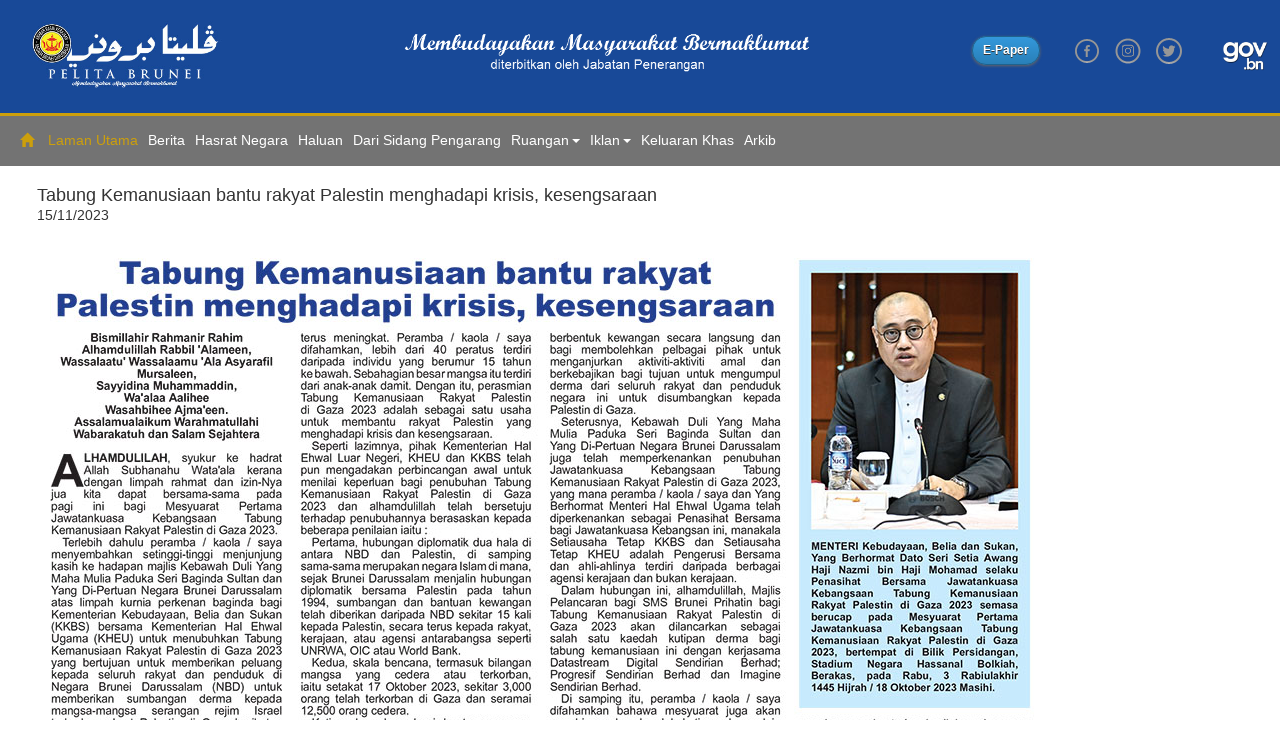

--- FILE ---
content_type: text/html; charset=utf-8
request_url: https://www.pelitabrunei.gov.bn/Lists/Haluan/NewDisplayForm.aspx?ID=658&ContentTypeId=0x0100E45E094702897743A80F278A641051F8
body_size: 61605
content:

<!DOCTYPE html >
<html dir="ltr" lang="en-GB">
    <head><meta http-equiv="X-UA-Compatible" content="IE=10" /><meta name="GENERATOR" content="Microsoft SharePoint" /><meta http-equiv="Content-type" content="text/html; charset=utf-8" /><meta http-equiv="Expires" content="0" /><title>
	
	Haluan - Tabung Kemanusiaan bantu rakyat Palestin...

</title><link rel="stylesheet" type="text/css" href="/_layouts/15/1033/styles/forms.css?rev=P8J2jJIMQlHWGCoogd8ohQ%3D%3DTAG0"/>
<link rel="stylesheet" type="text/css" href="/_styles/corev15.css"/>
<link rel="stylesheet" type="text/css" href="/express%20theme/css/bootstrap.css"/>
<link rel="stylesheet" type="text/css" href="/express%20theme/css/style.css"/>
<link rel="stylesheet" type="text/css" href="/express%20theme/css/li-scroller.css"/>
<link rel="stylesheet" type="text/css" href="/css?family=Open+Sans:400,300,300italic,400italic,600,600italic,700,700italic,800,800italic"/>
<link rel="stylesheet" type="text/css" href="/css?family=Varela+Round"/>
<script type="text/javascript" src="/_layouts/15/1033/initstrings.js?rev=2WxjgxyM2qXGgY9r2nHW8A%3D%3DTAG0"></script>
<script type="text/javascript" src="/_layouts/15/init.js?rev=RHfoRxFuwXZ%2BOo2JABCoHA%3D%3DTAG0"></script>
<script type="text/javascript" src="/ScriptResource.axd?d=3ZSDXCC3JFZX4l0Qlc2G2AzaNewaI3fA153ZgaMEJM_4YZgv2TeW7HmWekiaT6OH28tUbFPVnxSqxIxlw0ANSmkalNuNKOUJAw1KXoYPcdjiMlcTqcioyWZbHQycHzoF83VVM96sYdXLcGuXJ8V559PwslWsow8Oo3IGnKHeMBCHB2v3yB7bX9B3t-0-cfF20&amp;t=32e5dfca"></script>
<script type="text/javascript" src="/_layouts/15/blank.js?rev=nBzPIm07cpYroIjvUHh4jw%3D%3DTAG0"></script>
<script type="text/javascript" src="/ScriptResource.axd?d=C7dQ-_FbC_JqdzcYkre6XTq4LJjpxSWaZ8xUvGLydz3JL9afCYVdrI9BJfdkUsPJBws9ptGE0jpZbsTHOGTvduvRod3_b-vY1LoSCAqhP4sR8V-NOd3zHhGFFe-cC9KdzU5rzWaiV5gZknnjNTJlODUl6n6_0t6hmlPRmDVCVawxl8nsqyFfd5rP8Lkkoyfx0&amp;t=32e5dfca"></script>
<script type="text/javascript">RegisterSod("require.js", "\u002f_layouts\u002f15\u002frequire.js?rev=4UhLIF\u00252FezOvmGnh\u00252Fs0LLpA\u00253D\u00253DTAG0");</script>
<script type="text/javascript">RegisterSod("strings.js", "\u002f_layouts\u002f15\u002f1033\u002fstrings.js?rev=k\u00252FSaOdWtcHDDvsb\u00252FUFykOA\u00253D\u00253DTAG0");</script>
<script type="text/javascript">RegisterSod("sp.res.resx", "\u002f_layouts\u002f15\u002f1033\u002fsp.res.js?rev=wAoMiKx7gNtLcYzRgm0ujg\u00253D\u00253DTAG0");</script>
<script type="text/javascript">RegisterSod("sp.runtime.js", "\u002f_layouts\u002f15\u002fsp.runtime.js?rev=QZuY9EfO812\u00252FHP6vKipQPQ\u00253D\u00253DTAG0");RegisterSodDep("sp.runtime.js", "sp.res.resx");</script>
<script type="text/javascript">RegisterSod("sp.js", "\u002f_layouts\u002f15\u002fsp.js?rev=IOhwsS2jiKK0lsxWx1LfFA\u00253D\u00253DTAG0");RegisterSodDep("sp.js", "sp.runtime.js");RegisterSodDep("sp.js", "sp.ui.dialog.js");RegisterSodDep("sp.js", "sp.res.resx");</script>
<script type="text/javascript">RegisterSod("sp.init.js", "\u002f_layouts\u002f15\u002fsp.init.js?rev=v7C9ZcXmEYuhjJNLnCo66A\u00253D\u00253DTAG0");</script>
<script type="text/javascript">RegisterSod("sp.ui.dialog.js", "\u002f_layouts\u002f15\u002fsp.ui.dialog.js?rev=QfcC7vHW7hXFYDxqmPkuwQ\u00253D\u00253DTAG0");RegisterSodDep("sp.ui.dialog.js", "sp.init.js");RegisterSodDep("sp.ui.dialog.js", "sp.res.resx");</script>
<script type="text/javascript">RegisterSod("core.js", "\u002f_layouts\u002f15\u002fcore.js?rev=9kCBQNkpbQYAoiVcZpdkJA\u00253D\u00253DTAG0");RegisterSodDep("core.js", "strings.js");</script>
<script type="text/javascript">RegisterSod("menu.js", "\u002f_layouts\u002f15\u002fmenu.js?rev=8L\u00252BIY1hT\u00252BbaFStnW1t8DHA\u00253D\u00253DTAG0");</script>
<script type="text/javascript">RegisterSod("mQuery.js", "\u002f_layouts\u002f15\u002fmquery.js?rev=G0XIYJI9ofOrcdJaLkhB7Q\u00253D\u00253DTAG0");</script>
<script type="text/javascript">RegisterSod("callout.js", "\u002f_layouts\u002f15\u002fcallout.js?rev=abeY2vrdWuf5SFGyZz0ZIA\u00253D\u00253DTAG0");RegisterSodDep("callout.js", "strings.js");RegisterSodDep("callout.js", "mQuery.js");RegisterSodDep("callout.js", "core.js");</script>
<script type="text/javascript">RegisterSod("sp.core.js", "\u002f_layouts\u002f15\u002fsp.core.js?rev=bOK\u00252Bug\u00252FpfAotn0K8lTrAmw\u00253D\u00253DTAG0");RegisterSodDep("sp.core.js", "strings.js");RegisterSodDep("sp.core.js", "sp.init.js");RegisterSodDep("sp.core.js", "core.js");</script>
<script type="text/javascript">RegisterSod("clienttemplates.js", "\u002f_layouts\u002f15\u002fclienttemplates.js?rev=oCuPrViEzAn0pDKB8CF8Zg\u00253D\u00253DTAG0");</script>
<script type="text/javascript">RegisterSod("sharing.js", "\u002f_layouts\u002f15\u002fsharing.js?rev=i\u00252BpkUadbMp0SRKzd7VVHng\u00253D\u00253DTAG0");RegisterSodDep("sharing.js", "strings.js");RegisterSodDep("sharing.js", "mQuery.js");RegisterSodDep("sharing.js", "clienttemplates.js");RegisterSodDep("sharing.js", "core.js");</script>
<script type="text/javascript">RegisterSod("suitelinks.js", "\u002f_layouts\u002f15\u002fsuitelinks.js?rev=xrG\u00252BRjaI5OPo7vtJxP\u00252B73A\u00253D\u00253DTAG0");RegisterSodDep("suitelinks.js", "strings.js");RegisterSodDep("suitelinks.js", "core.js");</script>
<script type="text/javascript">RegisterSod("browserScript", "\u002f_layouts\u002f15\u002fie55up.js?rev=FDfIxU6g4wVWGihfBF8EMQ\u00253D\u00253DTAG0");RegisterSodDep("browserScript", "strings.js");</script>
<script type="text/javascript">RegisterSod("inplview", "\u002f_layouts\u002f15\u002finplview.js?rev=DyKtSizIeG1Okf5xG3fnOw\u00253D\u00253DTAG0");RegisterSodDep("inplview", "strings.js");RegisterSodDep("inplview", "core.js");RegisterSodDep("inplview", "clienttemplates.js");RegisterSodDep("inplview", "sp.js");</script>
<script type="text/javascript">RegisterSod("datepicker.js", "\u002f_layouts\u002f15\u002fdatepicker.js?rev=rYT4N2TlYX89rDTlQdogeA\u00253D\u00253DTAG0");RegisterSodDep("datepicker.js", "strings.js");</script>
<link type="text/xml" rel="alternate" href="/_vti_bin/spsdisco.aspx" />
            
	
	
		
	

            <!-- _lcid="1033" _version="16.0.5513" _dal="1" -->
<!-- _LocalBinding -->

<link rel="canonical" href="https://www.pelitabrunei.gov.bn:443/Lists/Haluan/658_.000?ID=658&amp;ContentTypeId=0x0100E45E094702897743A80F278A641051F8" />
            
<style type="text/css">
.ms-bodyareaframe {
	padding: 8px;
	border: none;
}
</style>

        <span id="DeltaSPWebPartManager">
			
        </span>
        <!-- jQuery (necessary for Bootstrap's JavaScript plugins) -->
        <script src="/express theme/js/jquery.min.js">//<![CDATA[
        //]]></script>
        <!-- Custom Theme files -->
        
        <!-- Custom Theme files -->
        <!--<meta name="viewport" content="width=device-width, initial-scale=1" />-->
        <meta http-equiv="Content-Type" content="text/html; charset=utf-8" /><meta name="keywords" content="Express News Responsive web template, Bootstrap Web Templates, Flat Web Templates, Andriod Compatible web template, 
Smartphone Compatible web template, free webdesigns for Nokia, Samsung, LG, SonyErricsson, Motorola web design" />
        <script type="application/x-javascript">//<![CDATA[ addEventListener("load", function() { setTimeout(hideURLbar, 0); }, false); function hideURLbar(){ window.scrollTo(0,1); } 
        //]]></script>
        <!-- for bootstrap working -->
        <script type="text/javascript" src="/express theme/js/bootstrap.js">//<![CDATA[
        //]]></script>
        <!-- //for bootstrap working -->
        <!-- web-fonts -->
        
        <script src="/express theme/js/responsiveslides.min.js">//<![CDATA[
        //]]></script>
        
        <!-- TICKER JS -->
		<script type="text/javascript" src="http://www.mora.gov.bn/theme/js/datetime.js"></script>
		
		
		<!--<link rel="stylesheet" href="/express theme/css/li-scroller.css" />-->
		<script type="text/javascript" src="/express theme/js/jquery.li-scroller.1.0.js"></script>
		


       <!-- <script>//<![CDATA[
		$(function () {
		  $("#slider").responsiveSlides({
			auto: true,
			nav: true,
			speed: 500,
			namespace: "callbacks",
			pager: true,
		  });
		});
	
        //]]></script>
        <script type="text/javascript" src="/express theme/js/move-top.js">//<![CDATA[
        //]]></script>
        <script type="text/javascript" src="/express theme/js/easing.js">//<![CDATA[
        //]]></script>
        <!--/script-->
       <!-- <script type="text/javascript">//<![CDATA[
			jQuery(document).ready(function($) {
				$(".scroll").click(function(event){		
					event.preventDefault();
					$('html,body').animate({scrollTop:$(this.hash).offset().top},900);
				});
			});

        //]]></script>-->
        
        

        
    	<style type="text/css">
.style1 {
	text-align: center;
}

.header-top {
    background: #184998 !important;
    padding: 6px 0 8px 0 !important;
    border-bottom: 3px solid #cc9f0c !important;
}
</style>
        
        

        
   </head>
    <body onhashchange="if (typeof(_spBodyOnHashChange) != 'undefined') _spBodyOnHashChange();">
	
	<div id="imgPrefetch" style="display:none">
<img src="/_layouts/15/images/spcommon.png?rev=40" />
</div>
<form method="post" action="./NewDisplayForm.aspx?ID=658&amp;ContentTypeId=0x0100E45E094702897743A80F278A641051F8" onsubmit="javascript:return WebForm_OnSubmit();" id="aspnetForm">
<div class="aspNetHidden">
<input type="hidden" name="_wpcmWpid" id="_wpcmWpid" value="" />
<input type="hidden" name="wpcmVal" id="wpcmVal" value="" />
<input type="hidden" name="MSOWebPartPage_PostbackSource" id="MSOWebPartPage_PostbackSource" value="" />
<input type="hidden" name="MSOTlPn_SelectedWpId" id="MSOTlPn_SelectedWpId" value="" />
<input type="hidden" name="MSOTlPn_View" id="MSOTlPn_View" value="0" />
<input type="hidden" name="MSOTlPn_ShowSettings" id="MSOTlPn_ShowSettings" value="False" />
<input type="hidden" name="MSOGallery_SelectedLibrary" id="MSOGallery_SelectedLibrary" value="" />
<input type="hidden" name="MSOGallery_FilterString" id="MSOGallery_FilterString" value="" />
<input type="hidden" name="MSOTlPn_Button" id="MSOTlPn_Button" value="none" />
<input type="hidden" name="__EVENTTARGET" id="__EVENTTARGET" value="" />
<input type="hidden" name="__EVENTARGUMENT" id="__EVENTARGUMENT" value="" />
<input type="hidden" name="__REQUESTDIGEST" id="__REQUESTDIGEST" value="0x78B6B6653FE0F3BE09172B95EBB32C2B86C934C24134035728A75108BC94A21A3CE052ED2ADE846B2C509E01F21D98B3D56A4DE64A3DE3D8F69B0A7BC20BF827,26 Jan 2026 09:36:35 -0000" />
<input type="hidden" name="MSOSPWebPartManager_DisplayModeName" id="MSOSPWebPartManager_DisplayModeName" value="Browse" />
<input type="hidden" name="MSOSPWebPartManager_ExitingDesignMode" id="MSOSPWebPartManager_ExitingDesignMode" value="false" />
<input type="hidden" name="MSOWebPartPage_Shared" id="MSOWebPartPage_Shared" value="" />
<input type="hidden" name="MSOLayout_LayoutChanges" id="MSOLayout_LayoutChanges" value="" />
<input type="hidden" name="MSOLayout_InDesignMode" id="MSOLayout_InDesignMode" value="" />
<input type="hidden" name="_wpSelected" id="_wpSelected" value="MSOZoneCell_WebPartWPQ2" />
<input type="hidden" name="_wzSelected" id="_wzSelected" value="" />
<input type="hidden" name="MSOSPWebPartManager_OldDisplayModeName" id="MSOSPWebPartManager_OldDisplayModeName" value="Browse" />
<input type="hidden" name="MSOSPWebPartManager_StartWebPartEditingName" id="MSOSPWebPartManager_StartWebPartEditingName" value="false" />
<input type="hidden" name="MSOSPWebPartManager_EndWebPartEditing" id="MSOSPWebPartManager_EndWebPartEditing" value="false" />
<input type="hidden" name="__LASTFOCUS" id="__LASTFOCUS" value="" />
<input type="hidden" name="__VIEWSTATE" id="__VIEWSTATE" value="/wEPDwUBMA9kFgJmD2QWAgIBD2QWBAIBD2QWBAIRD2QWAgIDD2QWAgIBD2QWAmYPPCsABgBkAhMPZBYCAgEPZBYCBSZnX2I5NzY1ZmYzXzM1MTdfNDA2MV9hZmM5X2ZmMmZiOGI0YzVhYg8PFgYeC1BhcmFtVmFsdWVzMqgFAAEAAAD/////[base64]/[base64]////[base64]////[base64]////[base64]/[base64]/[base64]////[base64]/////[base64]" />
</div>

<script type="text/javascript">
//<![CDATA[
var theForm = document.forms['aspnetForm'];
if (!theForm) {
    theForm = document.aspnetForm;
}
function __doPostBack(eventTarget, eventArgument) {
    if (!theForm.onsubmit || (theForm.onsubmit() != false)) {
        theForm.__EVENTTARGET.value = eventTarget;
        theForm.__EVENTARGUMENT.value = eventArgument;
        theForm.submit();
    }
}
//]]>
</script>


<script src="/WebResource.axd?d=MKWPiWCjZbcv_Xa7x0FPbD7yQkE1342ZeAOsl9JPX1Ni_xTJ9bb5OqSUBeqACkYcQuKlISdv4gSxQHUSaMic2-1EU8GmSkdJdAxZg5jEBbY1&amp;t=638902059720898773" type="text/javascript"></script>


<script type="text/javascript">
//<![CDATA[
var MSOWebPartPageFormName = 'aspnetForm';
var g_presenceEnabled = true;
var g_wsaEnabled = false;

var g_correlationId = '65bdf0a1-a5cf-90d1-9d80-3f817a0b864e';
var g_wsaQoSEnabled = false;
var g_wsaQoSDataPoints = [];
var g_wsaRUMEnabled = false;
var g_wsaLCID = 1033;
var g_wsaListTemplateId = 100;
var g_wsaSiteTemplateId = 'STS#0';
var _fV4UI=true;var _spPageContextInfo = {webServerRelativeUrl: "\u002f", webAbsoluteUrl: "https:\u002f\u002fwww.pelitabrunei.gov.bn", siteAbsoluteUrl: "https:\u002f\u002fwww.pelitabrunei.gov.bn", serverRequestPath: "\u002fLists\u002fHaluan\u002fNewDisplayForm.aspx", layoutsUrl: "_layouts\u002f15", webTitle: "PELITA BRUNEI", webTemplate: "1", tenantAppVersion: "0", isAppWeb: false, Has2019Era: true, webLogoUrl: "\u002fSiteCollectionImages\u002flogo\u002fpb_logo.png", webLanguage: 1033, currentLanguage: 1033, currentUICultureName: "en-US", currentCultureName: "en-GB", clientServerTimeDelta: new Date("2026-01-26T09:36:35.1493094Z") - new Date(), updateFormDigestPageLoaded: new Date("2026-01-26T09:36:35.1493094Z"), siteClientTag: "1529$$16.0.5513.1001", crossDomainPhotosEnabled:false, webUIVersion:15, webPermMasks:{High:16,Low:200769},pageListId:"{c24e5677-0879-4047-8925-ceb48bea4172}", pagePersonalizationScope:1, alertsEnabled:true, customMarkupInCalculatedFieldDisabled: true, siteServerRelativeUrl: "\u002f", allowSilverlightPrompt:'True', isSiteAdmin: false};
                            function DoCallBack(filterText)
                            {WebForm_DoCallback('ctl00$ctl35$g_b9765ff3_3517_4061_afc9_ff2fb8b4c5ab',filterText,UpdateFilterCallback,0,CallBackError,true)
                            }
                            function CallBackError(result, clientsideString)
                            {                
                            }
                        var L_Menu_BaseUrl="";
var L_Menu_LCID="1033";
var L_Menu_SiteTheme="null";
document.onreadystatechange=fnRemoveAllStatus; function fnRemoveAllStatus(){removeAllStatus(true)};Flighting.ExpFeatures = [480215056,1880287568,1561350208,302071836,3212816,69472768,4194310,-2113396707,268502022,-872284160,1049232,-2147421952,65536,65536,2097472,917504,-2147474174,1372324107,67108882,0,0,-2147483648,2097152,0,0,32768,0,0,0,0,0,0,0,0,0,0,0,0,0,0,0,0,0,0,0,0,0,0,0,0,0,0,0,0,0,0,0,0,0,0,0,0,0,0,0,0,0,0,0,0,0,0,0,0,0,0,0,0,0,0,0,0,0,0,32768];var _spWebPartComponents = new Object();_spBodyOnLoadFunctionNames.push('initPageRequestManagerForDFWP');
//]]>
</script>

<script src="/_layouts/15/blank.js?rev=nBzPIm07cpYroIjvUHh4jw%3D%3DTAG0" type="text/javascript"></script>
<script type="text/javascript">
//<![CDATA[
if (typeof(DeferWebFormInitCallback) == 'function') DeferWebFormInitCallback();//]]>
</script>

<script src="/WebResource.axd?d=IWJVyrtFgAHbli47SATDiAJKoTtAF7KdLw1fx8dt8bfxLMdcckIv0E9GooHccUF3y5q2w63YhE9U_zRdEvUQzUmCgKTXV-ogp1QrKhbs4Gc1&amp;t=638902059720898773" type="text/javascript"></script>
<script type="text/javascript">
//<![CDATA[
function WebForm_OnSubmit() {
UpdateFormDigest('\u002f', 1440000);if (typeof(_spFormOnSubmitWrapper) != 'undefined') {return _spFormOnSubmitWrapper();} else {return true;};
return true;
}
//]]>
</script>

<div class="aspNetHidden">

	<input type="hidden" name="__VIEWSTATEGENERATOR" id="__VIEWSTATEGENERATOR" value="EE98A3ED" />
	<input type="hidden" name="__EVENTVALIDATION" id="__EVENTVALIDATION" value="/wEdAAKdpOZXH7q2cP1zzkkjkc6wUZpHaviXDulYqB3xDhDOGco1HLdjVJ3oXgPkPNtZhEtUN0P3XQVkTGdzLPl/AI3e" />
</div><script type="text/javascript">
//<![CDATA[
Sys.WebForms.PageRequestManager._initialize('ctl00$ScriptManager', 'aspnetForm', ['tctl00$g_2ff4a0eb_c9b9_4f7b_9338_7a4c0fb9834c$updatePanelctl00_g_2ff4a0eb_c9b9_4f7b_9338_7a4c0fb9834c',''], [], [], 90, 'ctl00');
//]]>
</script>

        <div id="ms-designer-ribbon">
            
            <div id="TurnOnAccessibility" style="display:none" class="s4-notdlg noindex">
                <a id="linkTurnOnAcc" href="#" class="ms-accessible ms-acc-button" onclick="SetIsAccessibilityFeatureEnabled(true);UpdateAccessibilityUI();document.getElementById('linkTurnOffAcc').focus();return false;">
                    Turn on more accessible mode
                </a>
            </div>
            <div id="TurnOffAccessibility" style="display:none" class="s4-notdlg noindex">
                <a id="linkTurnOffAcc" href="#" class="ms-accessible ms-acc-button" onclick="SetIsAccessibilityFeatureEnabled(false);UpdateAccessibilityUI();document.getElementById('linkTurnOnAcc').focus();return false;">
                    Turn off more accessible mode
                </a>
            </div>
            <div>
	
	<div id="s4-ribbonrow" style="visibility:hidden;display:none"></div>

</div>


            
        </div>
        <span>
            
            
            
            
            
            
            
            <!--
<a id="ctl00_ctl52_ExplicitLogin" class="ms-signInLink" href="https://www.pelitabrunei.gov.bn/_layouts/15/Authenticate.aspx?Source=%2FLists%2FHaluan%2FNewDisplayForm%2Easpx%3FID%3D658%26ContentTypeId%3D0x0100E45E094702897743A80F278A641051F8" style="display:inline-block;">Sign In</a>
-->
        </span>
        
        <!-- Test -->
        
        <!-- Test End -->
        
        <div id="s4-workspace">
            <div id="s4-bodyContainer">
                <!-- header-section-starts-here -->
                <div class="header">
                    <div class="shadowbar">
                    <div class="header-top">
                    <!--<div class="wrap">-->
                    <div class="logo" style="font-size:x-large;font-family:'Malgun Gothic'">
                    <table width="100%">
  					<tr>
    				<th width="25%" style="padding-left:15px"><img width="72.1%" src="/SiteCollectionImages/logo/pb_logo_2021.jpg"></th>
    				<th width="45%" class="style1"><img height="88px" src="/SiteCollectionImages/logo/masthead_pb.png" style="vertical-align:middle"></th>
    				<th width="25%"><div class="footer-social-icons" style="vertical-align:middle">
                                <!-- E-paper -->
                                <div class="btn" style="vertical-align:bottom;margin-top:30px;">
                                
                                        <div class="ms-webpart-chrome ms-webpart-chrome-fullWidth ">
	<div WebPartID="00000000-0000-0000-0000-000000000000" HasPers="true" id="WebPartWPQ1" width="100%" class="noindex " OnlyForMePart="true" allowDelete="false" style="" ><div id="ctl00_g_2ff4a0eb_c9b9_4f7b_9338_7a4c0fb9834c_updatePanelctl00_g_2ff4a0eb_c9b9_4f7b_9338_7a4c0fb9834c">
		<input id="ctl00_g_2ff4a0eb_c9b9_4f7b_9338_7a4c0fb9834c_ctl01" type="hidden" value="" /><table border="0" width="100%" xmlns:x="http://www.w3.org/2001/XMLSchema" xmlns:d="http://schemas.microsoft.com/sharepoint/dsp" xmlns:asp="http://schemas.microsoft.com/ASPNET/20" xmlns:__designer="http://schemas.microsoft.com/WebParts/v2/DataView/designer" xmlns:SharePoint="Microsoft.SharePoint.WebControls" xmlns:ddwrt2="urn:frontpage:internal"><tr><td><table border="0" cellspacing="0" width="100%"><tr><td width="100%"><a target="_blank" style="font-weight:bold;clear:both;color:white;text-shadow: 0.05em 0.05em 0.05em #333;text-decoration:none;" href="https://epaper.pelitabrunei.gov.bn">
								E-Paper
							</a></td></tr></table></td></tr></table>
	</div><div class="ms-clear"></div></div>
</div>
                                
                                        </div><!-- E-paper End -->

                                <ul>
                                    
                                    <li>
                                        <a class="facebook" href="https://www.pelitabrunei.gov.bn/SitePages/Home_2017.aspx#socials">
                                        </a>
                                    </li>
                                    <li>
                                        <a class="flickr" href="https://www.pelitabrunei.gov.bn/SitePages/Home_2017.aspx#socials">
                                        </a>
                                    </li>
                                    <li>
                                        <a class="twitter" href="https://www.pelitabrunei.gov.bn/SitePages/Home_2017.aspx#socials">
                                        </a>
                                    </li>
                                </ul>
                            </div></th>
                            <th width="5%"><a href="http://www.gov.bn" target="_blank" style="outline:none;"><img style="border: 0;width:90%;" src="/SiteCollectionImages/govbn-logo-new.png"></a></th>
  					</tr>
					</table>
                    
                    
                    <!--&nbsp;&nbsp;&nbsp;&nbsp;diterbitkan oleh Jabatan Penerangan
                    
                    <!--<a href="#socials"><img align="right" style="width:50px" src="../../express theme/socialicons/twitter.png"></a>
                    <a href="#socials"><img align="right" style="width:50px" src="../../express theme/socialicons/instagram.png"></a>
                    <a href="#socials"><img align="right" style="width:50px" src="../../express theme/socialicons/facebook.png"></a>-->
                    
                    
                    		</div>
                    
                    <!--</div>-->
                        
                    </div></div>
                    
                </div>
                
                <div class="navbar">
            
            <table width="100%">
            
            <tr>
            <!-- Menu Left -->
            <td width="100%">
            
            <div class="navbar" style="background-color:#737373;min-height:50px;">
              <!--<div class="wrap">-->
              <div style="margin-left:20px;">
              <div class="glyphicon glyphicon-home" style="float:left;margin-top:16px;color:#cc9f0c;">&nbsp;</div>
              
              <div class="navigation">
                    
                        
                            <div class="navbar-default" role="navigation">
                                    

                                    <div class="collapse navbar-collapse" id="bs-example-navbar-collapse-1">

                                        <ul class="nav navbar-nav">
                                            <li class="active">
                                                <a href="/">Laman Utama
                                                </a>
                                            </li>
                                            <li>
                                                <a href="/Lists/Berita%202018/AllBerita_2018.aspx">Berita
                                                </a>
                                            </li>
                                            

                                            				    <!--<li class="dropdown">
						<a href="/Lists/Berita/AllItems.aspx" class="dropdown-toggle" data-toggle="dropdown">Nasional<b class="caret"></b></a>
						<ul class="dropdown-menu">
							<li><a href="entertainment.html">Nasional1</a></li>
							<li class="divider"></li>
							<li><a href="entertainment.html">Nasional2</a></li>
							<li class="divider"></li>
							<li><a href="entertainment.html">Nasional3</a></li>
							<li class="divider"></li>
							<li><a href="entertainment.html">Nasional4</a></li>
							<li class="divider"></li>
							<li><a href="entertainment.html">Nasional5</a></li>
						</ul>
					  </li>-->
                                            
                                            <li>
                                                <a href="/Lists/Hasrat%20Negara/AllItems.aspx">Hasrat Negara
                                                </a>
                                            </li>
                                            <li>
                                                <a href="/Lists/Haluan/AllItems.aspx">Haluan
                                                </a>
                                            </li>
                                            <li>
                                                <a href="/Lists/Dari%20Sidang%20Pengarang/AllItems.aspx">Dari Sidang Pengarang
                                                </a>
                                            </li>
                                            
                                            
                                            
                                            <li class="dropdown">
						<a href="/Lists/Berita/AllItems.aspx" class="dropdown-toggle" data-toggle="dropdown">Ruangan<b class="caret"></b></a>
						<ul class="dropdown-menu">
							<li><a href="/Lists/Alai%20Pintar/AllItems.aspx">Alai Pintar</a></li>
							<li class="divider"></li>
							<li><a href="/Lists/Analisis/AllItems.aspx">Analisis</a></li>
							<li class="divider"></li>
							<li><a href="/Lists/Apa%20Pendapat%20Biskita/AllItems.aspx">Apa Pendapat Biskita?</a></li>
							<li class="divider"></li>
							<li><a href="/Lists/Belia%20Berwawasan/AllItems.aspx">Belia Berwawasan</a></li>
							<li class="divider"></li>
							<li><a href="/Lists/Cerpen/AllItems.aspx">Cerpen</a></li>
							<li class="divider"></li>
							<li><a href="/Lists/Cetusan%20Minda/AllItems.aspx">Cetusan Minda</a></li>
							<li class="divider"></li>
							<li><a href="/Lists/Ekonomi/AllItems.aspx">Ekonomi</a></li>
							<li class="divider"></li>
							<li><a href="/Lists/Fokus%20Sukan/AllItems.aspx">Fokus Sukan</a></li>
							<li class="divider"></li>
							<li><a href="/Lists/Global/AllItems.aspx">Global</a></li>
							<li class="divider"></li>
							<li><a href="/Lists/Info%20Teknologi/AllItems.aspx">Info Teknologi</a></li>
							<li class="divider"></li>
							<li><a href="/Lists/Agama/Irsyad%20Hukum.aspx">Irsyad Hukum</a></li>
							<li class="divider"></li>
							<li><a href="/Lists/Kenali%20Bahasa%20Brunei/AllItems.aspx">Kenali Bahasa Brunei</a></li>
							<li class="divider"></li>
							<li><a href="/Lists/Kotej%20Industri/AllItems.aspx">Kotej Industri</a></li>
							<li class="divider"></li>
							<li><a href="/Lists/Lensa%20Pelajar/AllItems.aspx">Lensa Pelajar</a></li>
							<li class="divider"></li>
							<li><a href="/Lists/Agama/Menuju%20Keredaan%20Allah.aspx">Menuju Keredaan Allah</a></li>
							<li class="divider"></li>
							<li><a href="/Lists/Minda%20Pembaca/AllItems.aspx">Minda Pembaca</a></li>
							<li class="divider"></li>
							<li><a href="/Lists/Puisi/AllItems.aspx">Puisi</a></li>
							<li class="divider"></li>
							<li><a href="/Lists/Rencana/AllItems.aspx">Rencana</a></li>
							<li class="divider"></li>
							<li><a href="/Lists/Rencana%20Khas/AllItems.aspx">Rencana Khas</a></li>
							<li class="divider"></li>
							<li><a href="/Lists/Ristaan/AllItems.asp">Ristaan</a></li>
							<li class="divider"></li>
							<li><a href="/Lists/Selera%20Kampung%20Kitani/AllItems.aspx">Selera Kampung Kitani?</a></li>
							<li class="divider"></li>
							<li><a href="/Lists/Agama/Seruan%20Suci.aspx">Seruan Suci</a></li>
							<li class="divider"></li>
							<li><a href="/Lists/Tahukah%20Awda/AllItems.aspx">Tahukah Awda</a></li>
							<li class="divider"></li>
							<li><a href="/Lists/Tips%20Kesihatan/AllItems.aspx">Tips Kesihatan</a></li>
							<li class="divider"></li>
							<li><a href="/Lists/Tips%20Pendidikan/AllItems.aspx">Tips Pendidikan</a></li>
							<li class="divider"></li>
							<li><a href="/Lists/Warisan/AllItems.aspx">Warisan</a></li>							
						</ul>
					  </li>
                                            
                                            
                                            
                                            <li class="dropdown">
						<a href="/Lists/Berita/AllItems.aspx" class="dropdown-toggle" data-toggle="dropdown">Iklan<b class="caret"></b></a>
						<ul class="dropdown-menu">
							<li><a href="/Lists/IklanIklan/Jawatan%20Kosong.aspx">Jawatan Kosong</a></li>
							<li class="divider"></li>
							<li><a href="/Lists/IklanIklan/Tawaran%20Kursus.aspx">Tawaran Kursus</a></li>
							<li class="divider"></li>
							<li><a href="/Lists/IklanIklan/Iklan%20Tawaran.aspx">Iklan Tawaran</a></li>
							
							
							
							
						</ul>
					  </li>
					  						<li>
                                                <a href="/Lists/Keluaran%20Khas/AllItems.aspx">Keluaran Khas
                                                </a>
                                            </li>
											<li>
                                                <a href="/SitePages/Arkib.aspx">Arkib
                                                </a>
                                            </li>
                                            <li style="vertical-align:top"></li>
                                            <!--<div class="clearfix">
                                            </div>-->
                                        </ul>
                                        
                                        <div class="clearfix">
                                        </div>
                                    </div>
                                
                                <!--/.navbar-collapse-->
                                <!--/.navbar-->
                            </div>
                        </div></div><!--</div>--></div>
            
            </td>
            <!-- Menu Left End -->
            <!-- Menu Right -->
            <td width="0%">
            
            
 
            
            
            </td>
            
            </tr>
            <!-- Menu Right End -->
            
            
            </table>
            
            </div>
                <!-- header-section-ends-here -->
               <!--<div class="wrap">
                </div>-->
                <!-- content-section-starts-here -->
                <div class="main-body">
                    <div class="wrap">
                        <div data-name="ContentPlaceHolderMain">
                            
                            
                            <span id="DeltaPlaceHolderMain">
                                

	<div style="padding-left:5px">
	
	<table class="ms-core-tableNoSpace" id="onetIDListForm">
	 <tr>
	  <td>
	 <div class="ms-webpart-zone ms-fullWidth">
	<div id="MSOZoneCell_WebPartWPQ2" class="s4-wpcell-plain ms-webpartzone-cell ms-webpart-cell-vertical ms-fullWidth ">
		<div class="ms-webpart-chrome ms-webpart-chrome-vertical ms-webpart-chrome-fullWidth ">
			<div WebPartID="b9765ff3-3517-4061-afc9-ff2fb8b4c5ab" HasPers="false" id="WebPartWPQ2" width="100%" class="noindex " allowDelete="false" style="" ><table border="0" width="100%" xmlns:x="http://www.w3.org/2001/XMLSchema" xmlns:dsp="http://schemas.microsoft.com/sharepoint/dsp" xmlns:asp="http://schemas.microsoft.com/ASPNET/20" xmlns:__designer="http://schemas.microsoft.com/WebParts/v2/DataView/designer" xmlns:SharePoint="Microsoft.SharePoint.WebControls" xmlns:ddwrt2="urn:frontpage:internal"><tr><td class="ms-toolbar" nowrap><table><tr><td width="99%" class="ms-toolbar" nowrap><IMG SRC="/_layouts/15/images/blank.gif" width="1" height="18"></td><td class="ms-toolbar" nowrap align="right"></td></tr></table></td></tr><tr><td class="ms-toolbar" nowrap><span style="display:none">
		<script type="text/javascript">// <![CDATA[ 


			recycleBinEnabled = 1;
			cascadeDeleteWarningMessage = '';
		// ]]>
</script>
		
<table class="ms-toolbar" cellpadding="2" cellspacing="0" border="0" id="ctl00_ctl35_g_b9765ff3_3517_4061_afc9_ff2fb8b4c5ab_ctl02_ctl00_toolBarTbl" width="100%" role="presentation">
  <tr>

<td class="ms-toolbar" nowrap="nowrap" id = "_spFocusHere"><table cellpadding='1' cellspacing='0'><tr><td class='ms-toolbar' nowrap='nowrap'><img align='absmiddle' alt="Manage Permissions" src="/_layouts/15/images/manageperm.gif" style='border-width:0px;' width='16' height='16' /></td><td class='ms-toolbar' nowrap='nowrap'><a id="ctl00_ctl35_g_b9765ff3_3517_4061_afc9_ff2fb8b4c5ab_ctl02_ctl00_toolBarTbl_RptControls_diidIOPermissions" style="visibility:hidden;" href="javascript:" onclick="javascript:EnsureScriptFunc(&#39;sharing.js&#39;, &#39;DisplaySharedWithDialog&#39;, function () { DisplaySharedWithDialogCore(&#39;https:\u002f\u002fwww.pelitabrunei.gov.bn&#39;,&#39;%7BC24E5677%2D0879%2D4047%2D8925%2DCEB48BEA4172%7D&#39;,&#39;658&#39;,false,false,&#39;0&#39;,&#39;Microsoft.SharePoint.SPContentType&#39;);});return false;" ></a><a href="javascript:" onclick="javascript:EnsureScriptFunc(&#39;sharing.js&#39;, &#39;DisplaySharedWithDialog&#39;, function () { DisplaySharedWithDialogCore(&#39;https:\u002f\u002fwww.pelitabrunei.gov.bn&#39;,&#39;%7BC24E5677%2D0879%2D4047%2D8925%2DCEB48BEA4172%7D&#39;,&#39;658&#39;,false,false,&#39;0&#39;,&#39;Microsoft.SharePoint.SPContentType&#39;);});return false;" accesskey="R" id="ctl00_ctl35_g_b9765ff3_3517_4061_afc9_ff2fb8b4c5ab_ctl02_ctl00_toolBarTbl_RptControls_diidIOPermissions_LinkText" class='ms-toolbar'>Manage Permissions</a></td></tr></table>
		</td>
	
	<td width="99%" class="ms-toolbar" nowrap="nowrap"><img src="/_layouts/15/images/blank.gif?rev=40" width='1' height='18' alt="" data-accessibility-nocheck="true"/></td>


  </tr>
</table>

	</span><span></span></td></tr><tr><td><table border="0" cellspacing="0" width="100%"><tr><td width="100%" valign="top"><h4>Tabung Kemanusiaan bantu rakyat Palestin menghadapi krisis, kesengsaraan</h4>15/11/2023<br><br></td></tr><tr><td width="100%" valign="top"><div class="ExternalClass33AA8EDA82D842939E5BE9578501CEB5"><p>​<img src="/PublishingImages/Lists/Haluan/AllItems/151123_H.jpg" alt="151123_H.jpg" style="margin&#58;5px;" /><br></p></div></td></tr><tr id="idAttachmentsRow"><td nowrap valign="top" class="ms-formlabel" width="20%"><a name="SPBookmark_Attachments"></a>Attachments</td><td valign="top" class="ms-formbody" width="80%">
		<table border="0" cellpadding="0" cellspacing="0" id="idAttachmentsTable">
			
		</table>
	<script>
          var elm = document.getElementById("idAttachmentsTable");
          if (elm == null || elm.rows.length == 0)
          document.getElementById("idAttachmentsRow").style.display='none';
        </script></td></tr></table></td></tr><tr><td class="ms-toolbar" nowrap><table><tr><td class="ms-descriptiontext" nowrap></td><td width="99%" class="ms-toolbar" nowrap><IMG SRC="/_layouts/15/images/blank.gif" width="1" height="18"></td><td class="ms-toolbar" nowrap align="right">
		<table cellpadding="0" cellspacing="0" width="100%"><tr><td align="right" width="100%" nowrap="nowrap">
			<input type="button" name="ctl00$ctl35$g_b9765ff3_3517_4061_afc9_ff2fb8b4c5ab$gobackbutton2$ctl00$diidIOGoBack" value="Close" onclick="STSNavigate(&#39;\u002fLists\u002fHaluan&#39;);return false;WebForm_DoPostBackWithOptions(new WebForm_PostBackOptions(&quot;ctl00$ctl35$g_b9765ff3_3517_4061_afc9_ff2fb8b4c5ab$gobackbutton2$ctl00$diidIOGoBack&quot;, &quot;&quot;, true, &quot;&quot;, &quot;&quot;, false, true))" id="ctl00_ctl35_g_b9765ff3_3517_4061_afc9_ff2fb8b4c5ab_gobackbutton2_ctl00_diidIOGoBack" accesskey="C" class="ms-ButtonHeightWidth" target="_self" />
		</td> </tr> </table>
	</td></tr></table></td></tr></table><div class="ms-clear"></div></div>
		</div>
	</div>
</div>
	  </td>
	 </tr>
	</table>

	</div>
	
<div style='display:none' id='hidZone'><menu class="ms-hide">
	<ie:menuitem id="MSOMenu_Help" iconsrc="/_layouts/15/images/HelpIcon.gif" onmenuclick="MSOWebPartPage_SetNewWindowLocation(MenuWebPart.getAttribute('helpLink'), MenuWebPart.getAttribute('helpMode'))" text="Help" type="option" style="display:none">

	</ie:menuitem>
</menu></div>
                            </span>
                            
                        </div>
                    </div>
                </div>
                <!-- content-section-ends-here -->
                <!-- footer-section-starts-here -->
                <div class="footer">
                    <!--<div class="footer-top">
                        <div class="wrap">
                            <div class="col-md-3 col-xs-6 col-sm-4 footer-grid">
                                <h4 class="footer-head">About Us
                                </h4>
                                <p>It is a long established fact that a reader will be distracted by the readable content of a page when looking at its layout.
                                </p>
                                <p>The point of using Lorem Ipsum is that it has a more-or-less normal distribution of letters, as opposed to using 'Content here.
                                </p>
                            </div>
                            <div class="col-md-2 col-xs-6 col-sm-2 footer-grid">
                                <h4 class="footer-head">Categories
                                </h4>
                                <ul class="cat">
                                    <li>
                                        <a href="/express theme/business.html">Business
                                        </a>
                                    </li>
                                    <li>
                                        <a href="/express theme/technology.html">Technology
                                        </a>
                                    </li>
                                    <li>
                                        <a href="/express theme/entertainment.html">Entertainment
                                        </a>
                                    </li>
                                    <li>
                                        <a href="/express theme/sports.html">Sports
                                        </a>
                                    </li>
                                    <li>
                                        <a href="/express theme/shortcodes.html">Health
                                        </a>
                                    </li>
                                    <li>
                                        <a href="/express theme/fashion.html">Fashion
                                        </a>
                                    </li>
                                </ul>
                            </div>
                            <div class="col-md-4 col-xs-6 col-sm-6 footer-grid">
                                <h4 class="footer-head">Flickr Feed
                                </h4>
                                <ul class="flickr">
                                    <li>
                                        <a href="#">
                                            <img src="/express theme/images/bus4.jpg" />
                                        </a>
                                    </li>
                                    <li>
                                        <a href="#">
                                            <img src="/express theme/images/bus2.jpg" />
                                        </a>
                                    </li>
                                    <li>
                                        <a href="#">
                                            <img src="/express theme/images/bus3.jpg" />
                                        </a>
                                    </li>
                                    <li>
                                        <a href="#">
                                            <img src="/express theme/images/tec4.jpg" />
                                        </a>
                                    </li>
                                    <li>
                                        <a href="#">
                                            <img src="/express theme/images/tec2.jpg" />
                                        </a>
                                    </li>
                                    <li>
                                        <a href="#">
                                            <img src="/express theme/images/tec3.jpg" />
                                        </a>
                                    </li>
                                    <li>
                                        <a href="#">
                                            <img src="/express theme/images/bus2.jpg" />
                                        </a>
                                    </li>
                                    <li>
                                        <a href="#">
                                            <img src="/express theme/images/bus3.jpg" />
                                        </a>
                                    </li>
                                    <div class="clearfix">
                                    </div>
                                </ul>
                            </div>
                            <div class="col-md-3 col-xs-12 footer-grid">
                                <h4 class="footer-head">Contact Us
                                </h4>
                                <span class="hq">Our headquaters
                                </span>
                                <address>
                                    <ul class="location">
                                        <li>
                                            <span class="glyphicon glyphicon-map-marker">
                                            </span>
                                        </li>
                                        <li>CENTER FOR FINANCIAL ASSISTANCE TO DEPOSED NIGERIAN ROYALTY
                                        </li>
                                        <div class="clearfix">
                                        </div>
                                    </ul>
                                    <ul class="location">
                                        <li>
                                            <span class="glyphicon glyphicon-earphone">
                                            </span>
                                        </li>
                                        <li>+0 561 111 235
                                        </li>
                                        <div class="clearfix">
                                        </div>
                                    </ul>
                                    <ul class="location">
                                        <li>
                                            <span class="glyphicon glyphicon-envelope">
                                            </span>
                                        </li>
                                        <li>
                                            <a href="mailto:info@example.com">mail@example.com
                                            </a>
                                        </li>
                                        <div class="clearfix">
                                        </div>
                                    </ul>
                                </address>
                            </div>
                            <div class="clearfix">
                            </div>
                        </div>
                    </div>-->
                    <div class="footer-bottom">
                        <div class="wrap">
                            <div class="copyrights col-md-6">
                                <p> Copyright © Government of Brunei Darussalam. All Right Reserved.  
                                    
                                </p>
                            </div>
                            <!--<div class="footer-social-icons col-md-6">
                                <ul>
                                    <li>
                                        <a class="facebook" href="#">
                                        </a>
                                    </li>
                                    <li>
                                        <a class="twitter" href="#">
                                        </a>
                                    </li>
                                    <li>
                                        <a class="flickr" href="#">
                                        </a>
                                    </li>
                                    <li>
                                        <a class="googleplus" href="#">
                                        </a>
                                    </li>
                                    <li>
                                        <a class="dribbble" href="#">
                                        </a>
                                    </li>
                                </ul>
                            </div>-->
                            <div class="clearfix">
                            </div>
                        </div>
                    </div>
                </div>
                <!-- footer-section-ends-here -->
               <!-- <script type="text/javascript">//<![CDATA[
		$(document).ready(function() {
				/*
				var defaults = {
				wrapID: 'toTop', // fading element id
				wrapHoverID: 'toTopHover', // fading element hover id
				scrollSpeed: 1200,
				easingType: 'linear' 
				};
				*/
		$().UItoTop({ easingType: 'easeOutQuart' });
});

                //]]></script>
                <a href="#to-top" id="toTop" style="display: block;">
                    <span id="toTopHover" style="opacity: 1;">
                    </span>
                </a>
                <!---->
                
            </div>
        </div>
        
            <!-- Google Analytics -->
    <script>
  (function(i,s,o,g,r,a,m){i['GoogleAnalyticsObject']=r;i[r]=i[r]||function(){
  (i[r].q=i[r].q||[]).push(arguments)},i[r].l=1*new Date();a=s.createElement(o),
  m=s.getElementsByTagName(o)[0];a.async=1;a.src=g;m.parentNode.insertBefore(a,m)
  })(window,document,'script','https://www.google-analytics.com/analytics.js','ga');

  ga('create', 'UA-74079983-1', 'auto');
  ga('send', 'pageview');

</script>
    <!-- Google Analytics End -->

        
    <div id="DeltaFormDigest">
	
    
	
    
    
</div>
    

<script type="text/javascript">
//<![CDATA[

var callBackFrameUrl='/WebResource.axd?d=POuKDqGMk2o_QXFp1EjJBHTEKt60JVsLNyh9hqegemXOCEVdWvNbFx9IQo4xQgOMnsm4Bxr15wtZ1red0yvWeTH94wa4_FvUjJj4C_VSX8s1&t=638902059720898773';
WebForm_InitCallback();var _spFormDigestRefreshInterval = 1440000;var _fV4UI = true;
function _RegisterWebPartPageCUI()
{
    var initInfo = {editable: false,isEditMode: false,allowWebPartAdder: false};
    SP.Ribbon.WebPartComponent.registerWithPageManager(initInfo);
    var wpcomp = SP.Ribbon.WebPartComponent.get_instance();
    var hid;
    hid = document.getElementById("_wpSelected");
    if (hid != null)
    {
        var wpid = hid.value;
        if (wpid.length > 0)
        {
            var zc = document.getElementById(wpid);
            if (zc != null)
                wpcomp.selectWebPart(zc, false);
        }
    }
    hid = document.getElementById("_wzSelected");
    if (hid != null)
    {
        var wzid = hid.value;
        if (wzid.length > 0)
        {
            wpcomp.selectWebPartZone(null, wzid);
        }
    }
};
function __RegisterWebPartPageCUI() {
ExecuteOrDelayUntilScriptLoaded(_RegisterWebPartPageCUI, "sp.ribbon.js");}
_spBodyOnLoadFunctionNames.push("__RegisterWebPartPageCUI");var __wpmExportWarning='This Web Part Page has been personalized. As a result, one or more Web Part properties may contain confidential information. Make sure the properties contain information that is safe for others to read. After exporting this Web Part, view properties in the Web Part description file (.WebPart) by using a text editor such as Microsoft Notepad.';var __wpmCloseProviderWarning='You are about to close this Web Part.  It is currently providing data to other Web Parts, and these connections will be deleted if this Web Part is closed.  To close this Web Part, click OK.  To keep this Web Part, click Cancel.';var __wpmDeleteWarning='You are about to permanently delete this Web Part.  Are you sure you want to do this?  To delete this Web Part, click OK.  To keep this Web Part, click Cancel.';
                    var topBar = document.getElementById("listFormToolBarTop");
                    if (topBar != null)
                        topBar.style.display = "none";if(typeof(_spUseDefaultFocus) == "undefined") var _spUseDefaultFocus = true;if (typeof(_v_rg_spbutton) == 'undefined')
var _v_rg_spbutton = new Array(); 
_v_rg_spbutton['Ribbon.ListForm.Display.Manage.ManagePermissions'] = 'ctl00_ctl35_g_b9765ff3_3517_4061_afc9_ff2fb8b4c5ab_ctl02_ctl00_toolBarTbl_RptControls_diidIOPermissions';var onLoadEvent=window.onload;
function onLoadEventHandlerForDFWP()
{
if(onLoadEvent)  { onLoadEvent(); }
if (typeof(_spBodyOnLoadWrapper) != 'undefined' && typeof(_spBodyOnLoadCalled) != 'undefined' && !_spBodyOnLoadCalled) _spBodyOnLoadWrapper();
}
window.onload = onLoadEventHandlerForDFWP;
var g_clientIdDeltaPlaceHolderMain = "DeltaPlaceHolderMain";
var g_clientIdDeltaPlaceHolderUtilityContent = "DeltaPlaceHolderUtilityContent";
WebForm_AutoFocus('ctl00_ctl35_g_b9765ff3_3517_4061_afc9_ff2fb8b4c5ab_gobackbutton2_ctl00_diidIOGoBack');function _initTRAWebPartWPQ2()
{var toolbarData = new Object();toolbarData['ToolbarData'] = "[{'Command':'Ribbon.ListForm.Display.Manage.ManagePermissions','ClickScript':'javascript:EnsureScriptFunc\\u0028\\u0027sharing.js\\u0027, \\u0027DisplaySharedWithDialog\\u0027, function \\u0028\\u0029 { DisplaySharedWithDialogCore\\u0028\\u0027https:\\\\u002f\\\\u002fwww.pelitabrunei.gov.bn\\u0027,\\u0027\\u00257BC24E5677\\u00252D0879\\u00252D4047\\u00252D8925\\u00252DCEB48BEA4172\\u00257D\\u0027,\\u0027658\\u0027,false,false,\\u00270\\u0027,\\u0027Microsoft.SharePoint.SPContentType\\u0027\\u0029;}\\u0029;return false;','LabelText':'Manage Permissions','ElementClientId':'ctl00_ctl35_g_b9765ff3_3517_4061_afc9_ff2fb8b4c5ab_ctl02_ctl00_toolBarTbl_RptControls_diidIOPermissions','Enabled':'True'},{'Command':'Ribbon.ListForm.Edit.Commit.Cancel','ClickScript':'STSNavigate\\u0028\\u0027\\\\u002fLists\\\\u002fHaluan\\u0027\\u0029;return false;','ElementClientId':'ctl00_ctl35_g_b9765ff3_3517_4061_afc9_ff2fb8b4c5ab_gobackbutton2_ctl00_diidIOGoBack'}]";

toolbarData['ViewId']='b9765ff3-3517-4061-afc9-ff2fb8b4c5ab';
var listFormPageComponent = new SP.Ribbon.ListFormWebPartPageComponent('WebPartWPQ2',toolbarData);
SP.Ribbon.PageManager.get_instance().addPageComponent(listFormPageComponent);
}
ExecuteOrDelayUntilScriptLoaded(_initTRAWebPartWPQ2, "sp.ribbon.js");//]]>
</script>
</form>
    <span id="DeltaPlaceHolderUtilityContent">
    
    </span>
    
    
    
    
    
    
    
    
    
    
    
    
    
    
    
    
	<img src="/_layouts/15/images/blank.gif?rev=23" width='1' height='1' alt="" />

    
    
    
    
    
    
    
    
    
	
	</body>
</html>

--- FILE ---
content_type: text/css
request_url: https://www.pelitabrunei.gov.bn/express%20theme/css/style.css
body_size: 19277
content:
/*--
Author: W3layouts
Author URL: http://w3layouts.com
License: Creative Commons Attribution 3.0 Unported
License URL: http://creativecommons.org/licenses/by/3.0/
--*/
body{
	padding:0;
	font-family: 'Varela Round', sans-serif;
	background:#fff;
}
body a{
    transition:0.5s all;
	-webkit-transition:0.5s all;
	-moz-transition:0.5s all;
	-o-transition:0.5s all;
	-ms-transition:0.5s all;
	font-weight:400;
	font-family: 'Varela Round', sans-serif;
}


input[type="button"],input[type="submit"]{
	transition:0.5s all;
	-webkit-transition:0.5s all;
	-moz-transition:0.5s all;
	-o-transition:0.5s all;
	-ms-transition:0.5s all;
}
h1,h2,h3,h4,h5,h6{
	margin:0;		
	font-weight:400;
	font-family: 'Varela Round', sans-serif;
}	
p{
	margin:0;
	font-family: 'Open Sans', sans-serif;
}
ul{
	margin:0;
	padding:0;
}
label{
	margin:0;
}


/*-----start-header----*/
.wrap {
	width:90%;
	margin:0 auto;	
}
.header-top {
    /*background-color: #d9f1fa;#f5972c*/
    background: #d9f1fa; /* For browsers that do not support gradients */    
    /*background: -webkit-linear-gradient(left, #d9f1fa 40%, white); /* For Safari 5.1 to 6.0 */
    /*background: -o-linear-gradient(right, #d9f1fa 40%, white); /* For Opera 11.1 to 12.0 */
    /*background: -moz-linear-gradient(right, #d9f1fa 40%, white); /* For Firefox 3.6 to 15 */
    /*background: linear-gradient(to right, #d9f1fa 40%, white); /* Standard syntax (must be last) */
    padding: 6px 0 8px 0;
    border-bottom: 3px solid #cc9f0c;
    
    /*box-shadow: -3px -3px 3px 0 rgba(255, 255, 255, 0.19) , 3px 0 3px 0 rgba(255, 255, 255, 0.19) , 0 3px 3px 0 rgba(216, 210, 210, 0.23);
	-webkit-box-shadow: -3px -3px 3px 0 rgba(255, 255, 255, 0.19) , 3px 0 3px 0 rgba(255, 255, 255, 0.19) , 0 3px 3px 0 rgba(216, 210, 210, 0.23);
	-o-box-shadow: -3px -3px 3px 0 rgba(255, 255, 255, 0.19) , 3px 0 3px 0 rgba(255, 255, 255, 0.19) , 0 3px 3px 0 rgba(216, 210, 210, 0.23);
	-moz-box-shadow: -3px -3px 3px 0 rgba(255, 255, 255, 0.19) , 3px 0 3px 0 rgba(255, 255, 255, 0.19) , 0 3px 3px 0 rgba(216, 210, 210, 0.23);
	-ms-box-shadow: -3px -3px 3px 0 rgba(255, 255, 255, 0.19) , 3px 0 3px 0 rgba(255, 255, 255, 0.19) , 0 3px 3px 0 rgba(216, 210, 210, 0.23);*/

}
.top-menu {
    padding: 0 15px;
	/*float:left;*/
}
.num {
    float: right;
}
.num p {
    color: #dddddd;
    font-size: 0.93em;
    text-decoration: none;
    font-weight: 400;
    text-transform: capitalize;
}
.top-menu  ul li {
	display:inline-block;
    margin-right: 19px;
}
.top-menu ul li a {
    color: #dddddd;
    font-size: 0.93em;
	text-decoration:none;
	font-weight: 700;
	text-transform:capitalize;
}
.top-menu ul li a:hover {
	color:#f5972c;
}
.header-bottom {
    padding: 2em 0 0.8em 0;
	border-bottom: 1px solid #eee;
	box-shadow: -3px -3px 3px 0 rgba(255, 255, 255, 0.19) , 3px 0 3px 0 rgba(255, 255, 255, 0.19) , 0 3px 3px 0 rgba(216, 210, 210, 0.23);
	-webkit-box-shadow: -3px -3px 3px 0 rgba(255, 255, 255, 0.19) , 3px 0 3px 0 rgba(255, 255, 255, 0.19) , 0 3px 3px 0 rgba(216, 210, 210, 0.23);
	-o-box-shadow: -3px -3px 3px 0 rgba(255, 255, 255, 0.19) , 3px 0 3px 0 rgba(255, 255, 255, 0.19) , 0 3px 3px 0 rgba(216, 210, 210, 0.23);
	-moz-box-shadow: -3px -3px 3px 0 rgba(255, 255, 255, 0.19) , 3px 0 3px 0 rgba(255, 255, 255, 0.19) , 0 3px 3px 0 rgba(216, 210, 210, 0.23);
	-ms-box-shadow: -3px -3px 3px 0 rgba(255, 255, 255, 0.19) , 3px 0 3px 0 rgba(255, 255, 255, 0.19) , 0 3px 3px 0 rgba(216, 210, 210, 0.23);
}
.logo a {
}
.navigation {
    margin-top: 0px;

}
.navbar-nav {
	float: left;/*left*/
	margin: 0;
}
.navbar2-nav {
	float: left;/*left*/
	margin: 0;
	display:-ms-inline-flexbox;
	display:inline-flex;
	display:-webkit-inline-flex;
	display: -webkit-inline-box;
}

.navbar3-nav {
	float: left;/*left*/
	margin: 0;
	display:-ms-inline-flexbox;
	display:inline-flex;
	display:-webkit-inline-flex;
	display: -webkit-inline-box;
}


.caret {
	margin-left: 3px;
}
.content.title h1 span.demo {
	display: inline-block;
	font-size: .5em;
	padding: 10px;
	background: #fff;
	color: #333;
	vertical-align: top;
}
.content.title .back-to-article {
	position: absolute;
	bottom: -20px;
	left: 20px;
}
.content.title .back-to-article a {
	padding: 10px 20px;
	background: #f60;
	color: #fff;
	text-decoration: none;
}
.content.title .back-to-article a:hover {
	background: #84754e;
}
.content.title .back-to-article a i {
	margin-left: 5px;
}
.content.white {
	background: #fff;
    padding: 1em 0;
}
.content.black {
	background: #000;
}
.content.black p {
	color: #999;
}
.content.black p a {
	color: #08c;
}
.navbar {
	position: relative;
	/*min-height: 0px;/*50px*/
	margin-bottom: 0px!important;
	border: 0px solid transparent;
}

.navbartop {
	position: relative;
	/*min-height: 0px;/*50px*/
	margin-bottom: 0px!important;
	border: 0px solid transparent;
}

.navbar-default {
	/*background-color: #d9f1fa;
	border-color: #d9f1fa;*/
	/*background: #d9f1fa; /* For browsers that do not support gradients */    
    /*background: -webkit-linear-gradient(left, #d9f1fa 40%, white); /* For Safari 5.1 to 6.0 */
    /*background: -o-linear-gradient(right, #d9f1fa 40%, white); /* For Opera 11.1 to 12.0 */
    /*background: -moz-linear-gradient(right, #d9f1fa 40%, white); /* For Firefox 3.6 to 15 */
    /*background: linear-gradient(to right, #d9f1fa 40%, white); /* Standard syntax (must be last) */
}
.bar-brand {
	float: left;
	padding: 7px 0 0 0!important;
	font-size: 18px;
	line-height: 0px!important;
	height: 0px!important;
	text-transform: uppercase;
}
.navbar-default .navbar-nav>li>a {
	color: #fff;
	font-size: 1em;
}
.navbar-default .navbar-nav > .active > a, .navbar-default .navbar-nav > .active > a:hover, .navbar-default .navbar-nav > .active > a:focus {
	color: #cc9f0c;
	background-color: transparent;/*#d9f1fa*/
}
.navbar-nav > li {
	margin: 20px 10px 5px 0;/*15px 35px 0 0; */
}
.navbar-nav>li>a {
	padding: 0px;
}
.navbar-default .navbar-nav>li>a:hover,.navbar-default .navbar-nav>li>a.active {
	color:#cc9f0c;
}
.navbar-default .navbar-nav>.open>a, .navbar-default .navbar-nav>.open>a:hover, .navbar-default .navbar-nav>.open>a:focus {
	background-color: transparent;
	color: #cc9f0c;
}
.navbar-default .navbar-brand span{
	color:#ee5656!important;
}
.navbar-default .navbar-toggle:hover, .navbar-default .navbar-toggle:focus {
	background-color: #84754E;
}
.navbar-default .navbar-toggle .icon-bar {
	background-color:#84754E;
}
.navbar-toggle {
	position: relative;
	float: right;
	margin-right: 0;
	padding: 9px 10px;
	margin-top: 0px;
	margin-bottom: 8px;
	background-color: #F9F9F9!important;
	background-image: none;
	border: 1px solid transparent;
	border-radius: 4px;
	-ms-border-radius: 4px;
	-o-border-radius: 4px;
	-webkit-border-radius: 4px;
}
.navbar-default .navbar-toggle {
	border-color: #84754E;
}

/* Second Navigation */

.navbar2-default {
	/*background-color: #d9f1fa;
	border-color: #d9f1fa;*/
	/*background: #d9f1fa; /* For browsers that do not support gradients */    
    /*background: -webkit-linear-gradient(left, #d9f1fa 40%, white); /* For Safari 5.1 to 6.0 */
    /*background: -o-linear-gradient(right, #d9f1fa 40%, white); /* For Opera 11.1 to 12.0 */
    /*background: -moz-linear-gradient(right, #d9f1fa 40%, white); /* For Firefox 3.6 to 15 */
    /*background: linear-gradient(to right, #d9f1fa 40%, white); /* Standard syntax (must be last) */
}
.navbar-default .navbar2-nav>li>a {
	color: #000;
	font-size: 1.2em;
	background-color: transparent;
}
.navbar-default .navbar2-nav > .active > a, .navbar-default .navbar2-nav > .active > a:hover, .navbar-default .navbar2-nav > .active > a:focus {
	color: #cc9f0c;
	background-color: transparent;/*#d9f1fa*/
}
.navbar2-nav > li {
	margin: 8px 30px 5px 0px;/*15px 35px 0 0; */
}
.navbar2-nav>li>a {
	padding: 0px;
}
.navbar-default .navbar2-nav>li>a:hover,.navbar-default .navbar2-nav>li>a.active {
	color:#cc9f0c;
}
.navbar-default .navbar2-nav>.open>a, .navbar-default .navbar2-nav>.open>a:hover, .navbar-default .navbar2-nav>.open>a:focus {
	background-color: #000;
	color: #cc9f0c;
}
.navbar-default .navbar2-brand span{
	color:#ee5656!important;
}
.navbar-default .navbar2-toggle:hover, .navbar-default .navbar2-toggle:focus {
	background-color: #84754E;
}
.navbar-default .navbar2-toggle .icon-bar {
	background-color:#84754E;
}
.navbar2-toggle {
	position: relative;
	float: right;
	margin-right: 0;
	padding: 9px 10px;
	margin-top: 0px;
	margin-bottom: 8px;
	background-color: #F9F9F9!important;
	background-image: none;
	border: 1px solid transparent;
	border-radius: 4px;
	-ms-border-radius: 4px;
	-o-border-radius: 4px;
	-webkit-border-radius: 4px;
}
.navbar-default .navbar2-toggle {
	border-color: #84754E;
}

/* Second Navigation End */

/* Third Navigation */

.navbar3-default {
	/*background-color: #d9f1fa;
	border-color: #d9f1fa;*/
	/*background: #d9f1fa; /* For browsers that do not support gradients */    
    /*background: -webkit-linear-gradient(left, #d9f1fa 40%, white); /* For Safari 5.1 to 6.0 */
    /*background: -o-linear-gradient(right, #d9f1fa 40%, white); /* For Opera 11.1 to 12.0 */
    /*background: -moz-linear-gradient(right, #d9f1fa 40%, white); /* For Firefox 3.6 to 15 */
    /*background: linear-gradient(to right, #d9f1fa 40%, white); /* Standard syntax (must be last) */
}
.navbar-default .navbar3-nav>li>a {
	color: #000;
	font-size: 1em;
	background-color: transparent;
}
.navbar-default .navbar3-nav > .active > a, .navbar-default .navbar3-nav > .active > a:hover, .navbar-default .navbar3-nav > .active > a:focus {
	color: #cc9f0c;
	background-color: transparent;/*#d9f1fa*/
}
.navbar3-nav > li {
	margin: 12px 10px 5px 0px;/*15px 35px 0 0; */
}
.navbar3-nav>li>a {
	padding: 0px;
}
.navbar-default .navbar3-nav>li>a:hover,.navbar-default .navbar3-nav>li>a.active {
	color:#cc9f0c;
}
.navbar-default .navbar3-nav>.open>a, .navbar-default .navbar3-nav>.open>a:hover, .navbar-default .navbar3-nav>.open>a:focus {
	background-color: #000;
	color: #cc9f0c;
}
.navbar-default .navbar3-brand span{
	color:#ee5656!important;
}
.navbar-default .navbar3-toggle:hover, .navbar-default .navbar3-toggle:focus {
	background-color: #84754E;
}
.navbar-default .navbar3-toggle .icon-bar {
	background-color:#84754E;
}
.navbar3-toggle {
	position: relative;
	float: right;
	margin-right: 0;
	padding: 9px 10px;
	margin-top: 0px;
	margin-bottom: 8px;
	background-color: #F9F9F9!important;
	background-image: none;
	border: 1px solid transparent;
	border-radius: 4px;
	-ms-border-radius: 4px;
	-o-border-radius: 4px;
	-webkit-border-radius: 4px;
}
.navbar-default .navbar3-toggle {
	border-color: #84754E;
}

/* Third Navigation End */


.dropdown-menu .divider {
	height: 0;
	margin: 0;
	overflow:none;
	background: none;
}
.dropdown-menu .divider {
	border-bottom: 1px solid #E8E7EC;
	padding: 3px 0;
}
.main-content {
	padding: 3em 0;
}
.dropdown-menu {
	min-width: 200px;
	top: 175%;
}
.dropdown-menu.columns-2 {
	min-width: 400px;
}
.dropdown-menu.columns-3 {
	min-width: 600px;
}
.dropdown-menu li a {
	padding: 5px 15px;
	font-weight: 300;
}
.multi-column-dropdown {
	list-style: none;
}
.multi-column-dropdown li a {
	display: block;
	clear: both;
	line-height: 1.428571429;
	color: #333;
	white-space: normal;
}
.multi-column-dropdown li a:hover {
	text-decoration: none;
	color: #84754E;
	background: none;
}	
@media (max-width:767px) {
	.dropdown-menu.multi-column {
		min-width: 240px !important;
		overflow-x: hidden;
	}
}
@media (max-width:640px) {
	.navbar-nav {
		margin: 0;
		margin-left: 0em;
	}
}
/*-- search-starts --*/
.sb-search {
	position: absolute;
	right:84px;
	width: 0%;
	min-width:30px;
	height:45px;
	float: right;
	overflow: hidden;
	-webkit-transition: width 0.3s;
	-moz-transition: width 0.3s;
	transition: width 0.3s;
	-webkit-backface-visibility: hidden;
}
.sb-search-input {
	position: absolute;
	top: 0;
	left: 0;
	border: none;
	outline: none;
	background:#F9F9F9;
	width: 96%;
	height:45px;
	margin: 0;
	z-index: 10;
	padding: 5px 15px;
	font-size: 15px;
	color: #B8B7B7;
}
.sb-search-input::-webkit-input-placeholder {
	color: #ffffff;
}
.sb-search-input:-moz-placeholder {
	color: #ffffff;
}
.sb-search-input::-moz-placeholder {
	color: #efb480;
}
.sb-search-input:-ms-input-placeholder {
	color: #ffffff;
}
.sb-icon-search,.sb-search-submit  {
	width:30px;
	height:45px;
	display: block;
	position: absolute;
	right: 0;
	top: 0;
	padding: 0;
	margin: 0;
	line-height:71px;
	text-align: center;
	cursor: pointer;
}
.sb-search-submit {
	background: #e2dee0 url('../images/search.png') no-repeat 0 0;
	-ms-filter: "progid:DXImageTransform.Microsoft.Alpha(Opacity=0)"; /* IE 8 */
    filter: alpha(opacity=0); /* IE 5-7 */
    color: transparent;
	border: none;
	outline: none;
	z-index: -1;
	-webkit-appearance: none;
}
.sb-icon-search {
    background:#fff url('../images/search.png') no-repeat 0px 0px;
	z-index: 90;
}
/* Open state */
.sb-search.sb-search-open,.no-js .sb-search {
	width:25%;
}
.sb-search.sb-search-open .sb-icon-search,.no-js .sb-search .sb-icon-search {
	color: #fff;
	z-index: 11;
}
.sb-search.sb-search-open .sb-search-submit,.no-js .sb-search .sb-search-submit {
	z-index: 90;
}
/*-- search-ends --*/
.breaking_news {
    /*float: left;*/
    padding: 5px 63px;/*20px 40px*/
    background-color: #b03e27;/*#F3F3F3*/
	position:relative;
}

.date_box {
    float: right;
    padding: 12px 63px;/*20px 40px*/
    /*background-color: #fff;#F3F3F3*/
	/*position:relative;*/
}

.breaking_news h2 {
    color: #fff;
    font-size: 1.5em;
}
.breaking_news:after {
    /*content: '';*/
    position: absolute;
    right: -7%;
    top: 37%;
    border-left: 10px solid #ffd6c4;
    border-right: 10px solid #ffd6c4;
    border-bottom: 14px solid #b03e27;
    transform: rotate(90deg);
}
.marquee {
    width: 80%;
    margin-left:15%;
    color: #777;
    font-size: 1em;
    padding: 4px 0;/*19px 0*/
    color: #84754E;
    overflow: hidden;
}

.marquee2 {
    width: 80%;
    margin-left:15%;
    color: #ECECEC;
    font-size: 1em;
    padding: 20px 0;
    color: #84754E;
    overflow: hidden;
    background-color:#ECECEC;
}

.move-text {
    background-color: #ffd6c4;/*f9f9f9*/
	margin-bottom:1em;/*1em*/
}
.marquee1 {
    float: left;
    margin-right: 6em;
}
.marquee2 {
    float: right;
}
a.breaking {
    color: #84754E;
    font-size: 1em;
    font-family: 'Open Sans', sans-serif;
    font-weight: 400;
}
/*--- slider-css --*/
.slider {
	position: relative;
}
.rslides {
  position: relative;
  list-style: none;
  overflow: hidden;
  width: 100%;
  padding: 0;
  margin: 0;
  }
.rslides li {
  -webkit-backface-visibility: hidden;
  position: absolute;
  display: none;
  width: 100%;
  left: 0;
  top: 0;
  }
.rslides li:first-child {
  position: relative;
  display: block;
  float: left;
  }
.rslides img {
  display: block;
  height: auto;
  float: left;
  width: 100%;
  border: 0;
  }
.caption{
	width: 100%;
	position: absolute;
	bottom: 0%;
	left: 0%;
	background-color: rgba(0, 0, 0, 0.58);
	padding: 6px 10px 15px 10px;
}
.caption h3{
	color: #FFF;
	font-weight: 700;
	font-size: 1.8em;
	text-transform: uppercase;
}
.caption p{
	color: #FFF;
	line-height: 1.5em;
	font-size: 0.875em;
	text-align: center;
	margin:1em 0 1.5em 0;
}
a.morebtn{
	background:#3D3D3D;
	padding:0.8em 0;
	display:block;
	font-size:0.875em;
	text-transform:uppercase;
	color:#FFF;
	width:20%;
	margin:0 auto;
	transition:0.5s all ease;
	-webkit-transition:0.5s all ease;
	-moz-transition:0.5s all ease;
	-o-transition:0.5s all ease;
	-ms-transition:0.5s all ease;
}
a.morebtn:hover{
	background:#585686;
}
.callbacks_tabs a:after {
	content: "\f111";
	font-size: 0;
	font-family: FontAwesome;
	visibility: visible;
	display: block;
	height: 12px;
	width: 12px;
	display: inline-block;
	border: 2px solid #747474;
}
.callbacks_here a:after{
	border: 2px solid #FFF;
}
.callbacks_tabs a{
	visibility:hidden;
}
.callbacks_tabs li{
	display:inline-block;
}
ul.callbacks_tabs.callbacks1_tabs {
	position: absolute;
	bottom: 14px;
	z-index: 999;
	left: 13px;
	display:none;
}
.callbacks_nav {
  position: absolute;
  -webkit-tap-highlight-color: rgba(0,0,0,0);
  top: 50%;
  left: 0;
  opacity: 0.7;
  z-index: 3;
  text-indent: -9999px;
  overflow: hidden;
  text-decoration: none;
  height: 61px;
  width: 38px;
  background: transparent url("../images/themes.gif") no-repeat left top;
  margin-top: -45px;
  }
.callbacks_nav.next {
  left: auto;
  background-position: right top;
  right: 0;
 }
 .caption a {
    color: #fff;
    font-size: 1.4em;
    text-decoration: none;
}
.caption a:hover {
    color: #84754e;
}
/*-- responsive-mediaquries --*/
@media(max-width:1080px){
	.caption {
		width: 75%;
	}
}
@media(max-width:1024px){
	.caption {
		width: 75%;
	}
}
@media(max-width:768px){
	.caption {
		width: 70%;
	}
}
@media(max-width:640px){
	.caption {
		width: 80%;
	}
}
@media(max-width:480px){
	.caption {
		width: 85%;
	}
	.callbacks_nav {
	  	top: 60%;
	 }
	.callbacks_tabs a:after {
		height:4px;
		width: 4px;
	}
	ul.callbacks_tabs.callbacks1_tabs {
		bottom: 10px;
		left: 4px;
	}
}
@media(max-width:320px){
	.caption {
		width: 98%;
	}
	.callbacks_nav {
	  	top: 63%;
	 }
	a.morebtn {
		width: 50%;
		font-size: 0.8em;
		padding:0.6em 0.5em; 
	}
	.callbacks_tabs a:after {
		height:4px;
		width: 4px;
	}
	ul.callbacks_tabs.callbacks1_tabs {
		bottom: 10px;
		left: 4px;
	}
}
.main-body {
    padding: 0px 0 5em 0;
}
h3.title-head {
    font-size: 2.5em;
    color: #84754E;
    padding: 5px 10px 7px;
	text-transform: Capitalize;
}
h3.title-head-pt {
    font-size: 1.5em;
    color: #000;
    padding: 5px 10px 7px;
	text-transform: Capitalize;
	background:#fff;
	border-bottom: 3px solid #ebdb00;

}
h3.title-head-mi {
    font-size: 1.5em;
    color: #000;
    padding: 5px 10px 7px;
	text-transform: Capitalize;
	background:#fff;
	border-bottom: 3px solid #9ddb00;
}
h3.title-head-news {
    font-size: 1.5em;
    color: #000;
    padding: 1px 3px 7px;
	text-transform: Capitalize;
	/*background:#cfcfcf;*/
}

h3.title-head-nasional {
    font-size: 2em;
    color: #fff;
    padding: 5px 10px 7px;
	text-transform: Capitalize;
	background:#cfcfcf;
    text-align:right;
}

h3.title-head-agama {
    font-size: 2em;
    color: #fff;
    padding: 5px 10px 7px;
	text-transform: Capitalize;
	background:#cfcfcf;
    text-align:right;
}

h3.title-head-kesihatan {
    font-size: 2em;
    color: #fff;
    padding: 5px 10px 7px;
	text-transform: Capitalize;
	background:#cfcfcf;
    text-align:right;
}

h3.title-head-pendidikan {
    font-size: 2em;
    color: #fff;
    padding: 5px 10px 7px;
	text-transform: Capitalize;
	background:#cfcfcf;
    text-align:right;
}

h3.title-head-iklan {
    font-size: 2em;
    color: #fff;
    padding: 5px 10px 7px;
	text-transform: Capitalize;
	background:#cfcfcf;
    text-align:right;
}

h3.title-head-sukan {
    font-size: 2em;
    color: #fff;
    padding: 5px 10px 7px;
	text-transform: Capitalize;
	background:#cfcfcf;
    text-align:right;
}


.articles header {
    border-bottom: 1px solid #84754e;
}
.articles headermi {
    border-bottom: 1px solid #8ab897;
}

.articles headernasional {
    background:silver;
    border-bottom: 1px solid #8ab897;
}


.articles {
    margin: 4em 0;
}
.article {
	border-bottom: 1px solid #eee;
    margin-top: 3.5em;
    padding-bottom: 3em;
}
.article:last-child {
    border: none;
}
.article-left {
    width: 50%;
    float: left;
	margin-right:3%;
}
.article-right {
    float: right;
    width: 47%;
}
.article-left img {
    width: 100%;
	opacity:0.8;
    transition:0.5s all;
	-webkit-transition:0.5s all;
	-moz-transition:0.5s all;
	-o-transition:0.5s all;
	-ms-transition:0.5s all;
}
.article-left img:hover {
	opacity:1;
    transition:0.5s all;
	-webkit-transition:0.5s all;
	-moz-transition:0.5s all;
	-o-transition:0.5s all;
	-ms-transition:0.5s all;
}
a.title {
    font-size: 1.9em;
    color: #000;
}
a.title:hover {
	color:#84754e;
}
.article-title p {
    color: #B5B3B3;
    font-size: 0.875em;
    font-style: italic;
    margin: 0.5em 0;
	text-transform: uppercase;
}
span.glyphicon.glyphicon-comment,span.glyphicon.glyphicon-eye-open,span.glyphicon.glyphicon-thumbs-up,.glyphicon.glyphicon-time {
    font-size: 10px;
    margin: 0 4px 0 20px;
}
a.span_link {
    color: #C5C5C5;
}
a.span_link:hover {
    color: #84754e;
}
.article-text p {
    color: #777;
    line-height: 2em;
    /*margin: 1.5em 0 0.8em 0;*/
    font-size: 0.95em;
    padding:1px 3px 7px;
}
.article-text a {
	font-size:1em;
	color:#000;
}
.article-text a {
    float: right;
}
.article-text a:hover {
	color:#000;
}
.article-left iframe {
	min-height:200px;
}
.life-style header {
    border-bottom: 1px solid #84754e;
    padding-bottom: 4px;
}
.life-style-left-grid {
	float:left;
	width:48%;
	margin-right:4%;
}
.life-style-left-grid img,.life-style-right-grid img {
	width:100%;
	margin-bottom: 1em;
}
.life-style-right-grid {
	float:left;
	width:48%;
}
.life-style-grids {
    margin-top: 2em;
}
/*-- technology-page --*/
.tech-main {
	margin:1.5em 0;	
}
.tech img {
    width: 100%;
}
.tech {
	width:32%;
	float:left;	
}
.technology {
    margin-bottom: 4em;
}
.tech-middle {
	margin:0 2%;	
}
.world-news-grid {
	width:31.5%;
	float:left;
	margin-right:2.75%;
	margin-top: 3%;
}
.world-news-grid img {
	width:100%;
	margin-bottom: 0.5em;
}
.world-news-grid:nth-child(3){
	margin-right:0;
}
.world-news-grid p {
    color: #777;
    line-height: 2em;
    margin: 0.5em 0 0.8em 0;
    font-size: 0.95em;
}
.latest-articles {
    margin-top: 2em;
}
.latest-articles header {
    border-bottom: 1px solid #84754e;
    padding-bottom: 4px;
}
/*-- //technology-page --*/
/*-- side-bar --*/
p.sign {
    color: #202021;
    font-size: 0.875em;
    font-weight: normal;
    line-height: 1.5em;
    margin: 0 0 8px 0;
}
h1.side-title-head {
    font-size: 1.7em;
    margin-bottom: 0.5em;
    color: #84754e;
}
h3.side-title-head {
    font-size: 1.7em;
    margin-bottom: 0.5em;
    color: #84754e;
}
.newsletter input[type="text"] {
    width: 72%;
    padding: 7px 10px;
    border: none;
    font-size: 0.9em;
    font-weight: 600;
    color: #D2D2D2;
    outline: none;
    background: #fff;
    font-weight: 400;
    border: 1px solid #D2D2D2;
    margin: 5px 0;
}
.newsletter input[type="submit"] {
    color: #fff;
    font-size: 0.9em;
    width: 27%;
    border: none;
    padding: 8px 0;
    outline: none;
    background: #1f1f1f;
    text-transform: uppercase;
    text-align: center;
    margin-left: -5px;
}

.newsletter input[type="submit"]:hover {
	background-color:#84754e;
}

.newsletter3{
    color: #fff;
    font-size: 0.9em;
    width: 35%;
    border: none;
    padding: 8px 0;
    outline: none;
    background: #1f1f1f;
    /*text-transform: uppercase;*/
    text-align: center;
    margin-left: 5px;
    text-decoration:none;
}

.newsletter3:hover {
	color: #fff;
	background-color:#84754e;
	text-decoration:none;
}


.newsletter {
    padding: 15px;
    border: 1px solid #F5F5F5;
    background-color: #FDFDFD;   
}

.newsletter2 {
    padding: 15px;
    border: 0px solid #F5F5F5;
    border-top: 1px solid #575757;
    background-color: #E3E3E3;   
}

.newsletter3 {
    padding: 8px;
    /*border: 0px solid #F5F5F5;
    border-top: 1px solid #575757;
    background-color: #E3E3E3;   */
}



.petikantitah {
	padding: 15px;
    border: 0px solid #F5F5F5;
    border-top: 1px solid #575757;
    background-color: #ad9e7b; 
}
.manisnyaiman {
	padding: 15px;
    border: 0px solid #F5F5F5;
    border-top: 1px solid #575757;
    background-color: #8ab897; 
}

.accordation_menu label {
	line-height:43px;
	font-weight:400;
}
.accordation_menu label{
	display: block;
	position: relative;
	padding:0px 20px;
	height:45px;
	cursor: pointer;
	z-index: 20;
	transition: background-color .7s;
	-webkit-transition: background-color .7s;
	-moz-transition: background-color .7s;
	-o-transition: background-color .7s;
	-ms-transition: background-color .7s;
	margin-bottom: 1px;
	border-bottom: 1px solid #84754e;
}
.accordation_menu input{
	display: none;
}
/*** Right Icon ***/
.accordation_menu label i.i-right1,
.accordation_menu label i.i-right2{
	float:right;
	margin-right:15px;
	padding:6px 0 0 0;
	transition:all .7s;
	-webkit-transition:all .7s;
	-moz-transition:all .7s;
	-o-transition:all .7s;
	-ms-transition:all .7s;
}
.accordation_menu label i.i-right2{
	display:none;
}
.accordation_menu input:checked + label i.i-right1{
	display:none;
}
.accordation_menu input:checked + label i.i-right2{
	display:block;
}
/*** .content Class *********************/
.content{
	position: relative;
	height: 0px;
	margin-top: -1px;
	overflow:hidden;
	z-index: 10;
	-webkit-transition: height 0.3s ease-in-out, box-shadow 0.6s linear;
	-moz-transition: height 0.3s ease-in-out, box-shadow 0.6s linear;
	-o-transition: height 0.3s ease-in-out, box-shadow 0.6s linear;
	-ms-transition: height 0.3s ease-in-out, box-shadow 0.6s linear;
	transition: height 0.3s ease-in-out, box-shadow 0.6s linear;
}
.content h4{
	padding:8px 0 7px 15px;
}
.content h6{
	padding:8px 15px 10px 15px;
	margin:10px;
	border-top:1px solid #999999;
}
.content h6 i{
	padding:0 5px;
	font-size:10px;
}
.accordation_menu input:checked ~ div.content{
	height:300px;
	background:#f9f9f9;
}
/*** For Change Animation Effects ****/
.accordation_menu input:checked ~ .content p{       
	-webkit-animation: zoomIn .7s 1;
	animation: zoomIn .7s 1;
}
.accordation_menu input:checked ~ .content h6{       
	-webkit-animation: fadeIn 2s 1;
	animation: fadeIn 2s 1;
}
.accordation_menu a, .accordation_menu p{
}
.accordation_menu h4{
	color: #01C675;
	padding: 15px 0 15px 15px;
	font-size: 1.2em;
	font-weight: 600;            /*Main Color*/
}
.accordation_menu label{
	background: #84754e;                         
	color:#fff;
	font-size:17px;
}
.accordation_menu label:hover{                 
	background:#fff;           /*Main Color*/
	color:#555;
}
.accordation_menu input:checked + label,
.accordation_menu input:checked + label:hover{ 
	background: #84754e;
	color: #fff;
    font-size:17px;
	    font-family: 'Varela Round', sans-serif;
}
.list_vertical {
	margin:3em 0;
}
.side-bar-article img {
    width: 100%;
}
.side-bar-article {
	position:relative;
	margin-top:0.2em;
}
.side-bar-article-title {
	position:absolute;
	bottom:0;
	left:0;
	background-color:rgba(0, 0, 0, 0.58);
	padding:0.5em 0.5em;
}
.side-bar-article-title a {
    color: #fff;
    font-size: 1.4em;
    text-decoration: none;
}
.side-bar-article-title a:hover {
    color: #84754e;
}
.tags{
	margin:3em 0;
}
.tags header {
    border-bottom: 1px solid #84754e;
    padding-bottom: 4px;
	margin-bottom: 1em;
}
.tags a:hover {
	color:#84754E;
}
a.tag1 {
    font-size: 1.8em;
    margin: 0px 10px 0 0;
}
a.tag2 {
    font-size: 1.3em;
    margin: 0px 10px 0 0;
}
a.tag3 {
    font-size: 1.5em;
    margin: 0px 10px 0 0;
}
a.tag4 {
    font-size: 1.8em;
    margin: 0px 10px 0 0;
}
a.tag5 {
    font-size: 1.9em;
    margin: 0px 10px 0 0;
}
a.tag6 {
    font-size: 1.4em;
    margin: 0px 10px 0 0;
}
a.tag7 {
    font-size: 1.1em;
    margin: 0px 10px 0 0;
}
a.tag8 {
    font-size: 1.6em;
    margin: 0px 10px 0 0;
}
a.tag9 {
    font-size: 1em;
    margin: 0px 10px 0 0;
}
a.tag10 {
    font-size: 0.9em;
    margin: 0px 10px 0 0;
}
a.tag11 {
    font-size: 1.2em;
    margin: 0px 10px 0 0;
}
a.tag12 {
    font-size: 1.8em;
    margin: 0px 10px 0 0;
}
a.tag13 {
    font-size: 1.5em;
    margin: 0px 10px 0 0;
}
a.tag14 {
    font-size: 1.2em;
    margin: 0px 10px 0 0;
}
a.tag15 {
    font-size: 1.1em;
    margin: 0px 10px 0 0;
}
a.tag16 {
    font-size: 1.5em;
    margin: 0px 10px 0 0;
}
a.tag17 {
    font-size: 1.5em;
    margin: 0px 10px 0 0;
}
a.tag18 {
    font-size: 1.8em;
    margin: 0px 10px 0 0;
}
a.tag19 {
    font-size: 1em;
    margin: 0px 10px 0 0;
}
a.tag20 {
    font-size: 1.2em;
    margin: 0px 10px 0 0;
}
.tags a{
	text-decoration:none;	
	color: #9C9C9C;
}
.tags p {
    font-size: 1.3em;
}
h3.title-popular {
    font-size: 2.5em;
    color: #84754E;
    padding: 5px 10px 7px;
	text-transform: Capitalize;
}
.popular-news header {
    border-bottom: 1px solid #84754e;
    padding-bottom: 4px;
    margin-bottom: 1em;
}
.popular-grid {
    margin-top: 2em;
	margin-bottom: 4em;
}
.popular-grid iframe {
	height:250px;
}
.popular-grid img {
	width:100%;
	margin-bottom:0.8em;
}
.c-image{
	float:left;
	width:48%;
	margin-right:3%;
}
.c-image img {
	width:100%;
}
.c-text {
	float:left;
	width:49%;
}
.sc-image{
	float:left;
	width:30%;
	margin-right:3%;
}
.sc-image img {
	width:100%;
}
.sc-text {
	float:left;
	width:67%;
}
.s-grid-left {
	float:left;
	width:49%;
	margin-right:2%;
}
.s-grid-right {
	float:right;
	width:49%;
}
.s-grid-small{
	margin-top:1.5em;
}
a.power {
    display: block;
    font-size: 1.4em;
    color: #000;
	margin-top: 0.5em;
}
.sc-text p {
    color: #B5B3B3;
    font-size: 0.875em;
    font-style: italic;
    margin: 0.5em 0;
	text-transform: uppercase;
}
a.power:hover {
	color: #84754e;
}
.c-text h6 {
	color:#000;
	font-size:0.95em;
	font-weight:300;
	text-transform:uppercase;
}
.c-text p {
    color: #B5B3B3;
    font-size: 0.875em;
    font-style: italic;
    margin: 0.5em 0;
}
.sc-text h6 {
	color:#000;
	font-size:0.95em;
	font-weight:300;
	text-transform:uppercase;
}
a.reu {
	font-size: 1em;
    color: #84754e;
    float: right;
	text-decoration: underline;
}
a.reu:hover {
    color: #000;
}
.sports-top {
	margin-bottom:2em;
}
.cricket {
    margin-top: 3em;
}
.popular-grid p {
    color: #B5B3B3;
    font-size: 0.875em;
    font-style: italic;
    margin: 0.5em 0;
	text-transform: uppercase;
}
.cricket header {
    border-bottom: 1px solid #84754e;
    padding-bottom: 4px;
	margin-bottom:2em;
}
.popular-post-grid{
	padding:1em;
}
.post-img {
	float:left;
	width:25%;
	margin-right:3%;
}
.post-img img {
	width:100%;
}
.post-text {
	float:left;
	width:72%;
}
.post-text p {
    color: #B5B3B3;
    font-size: 0.875em;
    font-style: italic;
    margin: 0.5em 0;
	text-transform: uppercase;
}
a.pp-title {
    font-size: 1.05em;
    color: #000;
}
a.pp-title:hover {
    color: #84754e;
}
a.pp-title-ql {
    font-size: 0.9em;
    color: #979797;
}
a.pp-title-ql:hover {
    color: #84754e;
}

.response-text-right p {
    font-size: 0.95em;
    margin: 0 0 1em;
    line-height: 2em;
    color: #AFAFAF;
}
.media-left.response-text-left a {
    color: #000;
    font-size: 1em;
    display: block;
    margin-top: 6px;
}
.media-body.response-text-right ul li {
	color: #84754e;
    font-size: 0.95em;
	display:inline-block;
}
.media-body.response-text-right ul li a{
    color: #CECECE;
    font-size: 1em;
    display: block;
    margin-top: 6px;
	margin-left:2em;
}
.media-body.response-text-right ul li a:hover {
	color:#a71930;
}
.response {
    padding: 1em;
}
.scrollbar{
	float: left;
	height:300px;
	width:100%;
	overflow-y: scroll;
}
.force-overflow
{
	min-height: 330px;
}
#style-2::-webkit-scrollbar-track
{
	-webkit-box-shadow: inset 0 0 6px rgba(0,0,0,0.3);
	background-color:#fff;
}

#style-2::-webkit-scrollbar
{
	width:5px;
	background-color: #84754e;
}

#style-2::-webkit-scrollbar-thumb
{
	-webkit-box-shadow: inset 0 0 6px rgba(0,0,0,.3);
	background-color: #84754e;
}
/*-- Short Codes --*/
a#home-tab,a#profile-tab,a#myTabDrop1 {
    padding: 12px! important;
}
.show-grid [class^=col-] {
    background: #fff;
  text-align: center;
  margin-bottom: 10px;
  line-height: 2em;
  border: 10px solid #f0f0f0;
}
.show-grid [class*="col-"]:hover {
  background: #e0e0e0;
}
.grid_3{
	margin-bottom:2em;
}
.xs h3, h3.m_1{
	color:#000;
	font-size:1.7em;
	font-weight:300;
	margin-bottom: 1em;
}
.grid_3 p{
  color: #999;
  font-size: 0.85em;
  margin-bottom: 1em;
  font-weight: 300;
}
.grid_4{
	background:none;
	margin-top:50px;
}
.label {
  font-weight: 300 !important;
  border-radius:4px;  
	-webkit-border-radius: 4px;
	-o-border-radius: 4px;
	-moz-border-radius: 4px;
	-ms-border-radius: 4px;
}  
.grid_5{
	background:none;
	padding:2em 0;
}
.grid_5 h3, .grid_5 h2, .grid_5 h1, .grid_5 h4, .grid_5 h5, h3.hdg, h3.bars {
	color: #000;
    font-size: 2em !important;
    margin: 0 0 1em;
}
.table > thead > tr > th, .table > tbody > tr > th, .table > tfoot > tr > th, .table > thead > tr > td, .table > tbody > tr > td, .table > tfoot > tr > td {
  border-top: none !important;
}
.tab-content > .active {
  display: block;
  visibility: visible;
}
.pagination > .active > a, .pagination > .active > span, .pagination > .active > a:hover, .pagination > .active > span:hover, .pagination > .active > a:focus, .pagination > .active > span:focus {
  z-index: 0;
}
.badge-primary {
  background-color: #03a9f4;
}
.badge-success {
  background-color: #8bc34a;
}
.badge-warning {
  background-color: #ffc107;
}
.badge-danger {
  background-color: #e51c23;
}
.grid_3 p{
  line-height: 2em;
  color: #888;
  font-size: 0.9em;
  margin-bottom: 1em;
  font-weight: 300;
}
.bs-docs-example {
  margin: 1em 0;
}
section#tables  p {
 margin-top: 1em;
}
.tab-container .tab-content {
  border-radius: 0 2px 2px 2px;  
	-webkit-border-radius:  0 2px 2px 2px;
	-o-border-radius:  0 2px 2px 2px;
	-moz-border-radius:  0 2px 2px 2px;
	-ms-border-radius:  0 2px 2px 2px;
  border: 1px solid #e0e0e0;
  padding: 16px;
  background-color: #ffffff;
}
.table td, .table>tbody>tr>td, .table>tbody>tr>th, .table>tfoot>tr>td, .table>tfoot>tr>th, .table>thead>tr>td, .table>thead>tr>th {
  padding: 15px!important;
}
.tab-content > .active {
  display: block;
  visibility: visible;
}
.label {
  font-weight: 300 !important;
}
.label {
  padding: 4px 6px;
  border: none;
  text-shadow: none;
}
.nav-tabs {
  margin-bottom: 1em;
}
.alert {
  font-size: 0.85em;
}
h1.t-button,h2.t-button,h3.t-button,h4.t-button,h5.t-button {
line-height:1.8em;
  margin-top:0.5em;
  margin-bottom: 0.5em;
}
li.list-group-item1 {
  line-height: 2.5em;
}
.input-group {
  margin-bottom: 20px;
  }
.in-gp-tl{
padding:0;
}
.in-gp-tb{
padding-right:0;
}
.list-group {
  margin-bottom: 48px;
}
 ol {
  margin-bottom: 44px;
}
h2.typoh2{
    margin: 0 0 10px;
}
h2.heading {
    color: #2C333D;
    font-size: 2.5em;
    text-transform: uppercase;
}
.typrography {
    padding: 5em 0;
}
.grid_3 h3 {
	padding-bottom: .5em;
    font-size: 3em;
    color: #84754E;
}
.grid_4 h3 {
	color: #666161;
	padding-bottom:0;
	font-size: 2em;
    letter-spacing: 0;
}
.grid_4 h3 {
	padding: 12px 0;
}
.grid_5 h1, h2, h3, h4, h5, h6 {
	padding: 12px 0;
	padding: 0;
}
h3.first {
	padding-bottom: .5em;
    font-size: 2.8em;
    color: #84754E;
}
.input-group {
    margin-bottom: 20px;
}
h3.bars {
    padding-bottom: .5em;
    font-size: 3em;
    color: #84754E;
}
.page-header h1 {
    padding-bottom: .5em;
    font-size: 3em;
    color: #84754E;
}
section#tables h2 {
    padding-bottom: .5em;
    font-size: 2.8em;
    color: #84754E;
}
div#myTabContent {
    margin-top: 0.5em;
}
/*-- //Short Codes --*/
.breadcrumb {
    padding: 10px 17px;
    list-style: none;
    background-color: #FCFCFC;
    border-radius: 0;
	margin-bottom: 3em;
	margin-top: 2em;
}
.breadcrumb > li a {
    color: #84754E;
    font-size: 0.9em;
}
.breadcrumb > .active {
    color: #C7C7C7;
}
.categories {
    padding: 15px;
    border: 1px solid #F5F5F5;
    background-color: #FDFDFD;
    margin-bottom: 2em;
}
.categories header {
    margin-bottom: 1em;
}
.categories ul li {
	list-style-type:none;
	margin:0 0 10px 0;
}
.categories ul li a {
	color:#000;
	font-size:1.1em;
	text-decoration:none;
}
.categories ul li a:hover {
	color:#84754E;
}
.last-article {
	background: #fff;
	padding: 0 0 2em 0em;
}
p.artext {
	color: #9F9F9F;
    font-size: 1.1em;
    line-height: 2em;
    font-weight: 400;
	margin-top: 1.5em;
}
.client-message{
	color: #D2D2D2;
    font-size: 1em;
    line-height: 1.8em;
    font-weight: 400;
}
.last-article h3 {
	color: #333333;
	font-size: 1.6em;
	font-weight:700;	
	margin:1.5em 0;
}
ul.categories {
	margin:2em 0;
}
ul.categories li {
	display:inline-block;
	margin:0 1em 0 0;
}
ul.categories li a {
	color: #74797e;
    background: #F3F3F3;
    text-decoration: none;
    padding: 4px 10px 6px;
    font-size: 1.1em;
    font-weight: 500;
}
ul.categories li a:hover {
	background-color:#D8D8D8;
	color:#000;
}
.share_grid ul li a i {
    width: 35px;
    height: 35px;
    background: url('../images/img-sprite.png') no-repeat 0px 0px;
    display: inline-block;
	float:left;
}
.share_grid ul li {
	list-style-type: none;
    padding-top: 1em;
    border-bottom: 1px solid #eee;
    padding-bottom: 1em;
}
.share_grid h3 {
    font-size: 1.8em;
    padding-bottom: 0.5em;
    padding-top: 0.5em;
    width: 100%;
    border-bottom: 1px solid #eee;
}
.share_grid ul li a {
	display:block;
	font-family: 'Open Sans', sans-serif;
    font-weight: 400;
}
.share_grid ul li a:hover {
	opacity:0.7;	
}
.share_grid ul li span {
    display: block;
    font-size: 1em;
    color: #84754E;
}
.views{
    float: left;	
    width: 74%;	
    margin-left: 10px;
}
.share_grid ul li label {
    font-size: 0.9em;
    color: #000000;
    font-weight: 400;
}
.share_grid ul li a i.facebook {
	background-position: -150px 0px;
}
.share_grid ul li a i.twitter {
	background-position: -186px 0px;
}
.share_grid ul li a i.linkedin {
	background-position: -221px 0px;
}
.share_grid ul li a i.pinterest {
	background-position: -258px 0px;
}
.share_grid ul li a i.email {
	background-position: -295px 0px;
}
.client {
	float:left;
	width:8%;
	margin-right:7%;
}
.client img {
	width:100%;
	border-radius:50%;
	-web-kit-border-radius:50%;
	-o-border-radius:50%;
	-ms-border-radius:50%;	
}
.client-message {
	float:left;
	width:70%;
}
.blog-posts h3 {
    line-height: 1.5em;
    font-size: 2.5em;
    font-weight: 400;
}
.content-left {
    padding-left: 0;
}
.side-bar {
    padding-right: 0;
	padding-left:30px;
}
.blog-posts {
	border-left:1px solid #eee;	
	padding-left:15px;
}
.blog-posts iframe {
	width:100%;
	height:400px;
}
.client-message i.fa.fa-calendar {
	font-size: 10px;
	margin-right: 6px;
	vertical-align: baseline;
}
.response h4 {
    color: #000000;
    font-size: 1.5em;
    font-weight: 600;
	margin-bottom:1.5em;
}
.related-posts{
	margin:4em 0;	
}
.thumbnail {
	border-radius:0;
	margin-bottom: 14px;
}
.related-grids h5 a {
    color: #B1B0AE;
	font-size: 1em;
}
.related-grids h5 a:hover {
    color: #84754e;
}
.related-grids {
    padding: 0 5px;
}
a.thumbnail:hover, a.thumbnail:focus, a.thumbnail.active {
    border-color: #84754e;
}
.related-posts h4 {
    color: #000000;
    font-size: 1.5em;
    font-weight: 600;
    margin-bottom: 1em;
}
.response-text-left h5 a {
	text-decoration: none;
	color: #37393d;
}
.response-text-left h5 a:hover{
	text-decoration: none;
	color:#FDD580;
	transition:.5s all;
}
.response-text-left h5{
  font-weight: 400;
  font-size: 14px;
  margin: 1em 0 0 0;
}
.response-text-right p {
  color: #727272;
  font-size: 0.9em;
  margin: 0 0 1em;
}
.response-text-right ul{
	padding:0;	
	text-align: right;
}
.response-text-right ul li{
  display: inline-block;
  color: #727272;
  font-size: 13px;
  margin-right: 1em;
}
.response-text-right ul li a{
    color:#ff9900;
  font-size: 14px;
  font-weight: 400;
}
.response-text-right ul li a:hover{
	color:#146eb4;
	text-decoration:none;
}
.media-left a img {
  width: 100%;
}
.media {
    margin-top: 35px;
}
.coment-form  {
	margin-top:6em;
}
.coment-form h4 {
    color: #000000;
    font-size: 1.5em;
    font-weight: 600;
    margin-bottom: 1.5em;
}
.coment-form input[type="text"] {
  display: block;
  background: none;
  color: #999;
  border:1px solid #BDBBBB;
  width: 70%;
  margin-bottom: 5px;
  outline: none;
  font-size: 13px;
  font-weight: 300;
  padding: 13px 15px;
}
.coment-form input[type="email"] {
	background: none;
  color: #999;
  border:1px solid #BDBBBB;
	  width: 70%;
	margin-bottom: 5px;
	outline: none;
	font-size: 13px;
	font-weight: 300;
	padding: 13px 15px;
}
.coment-form textarea {
	background: none;
  color: #999;
  border:1px solid #BDBBBB;
	width: 100%;
	display: block;
	height: 150px;
	outline: none;
	font-size: 13px;
	font-weight: 300;
	resize: none;
	padding: 13px 15px;
}
.coment-form input[type="submit"] {
  background:  #84754e;
  border: 1px solid #f4f4f4;
  padding: .8em 0;
  width: 100%;
  margin-top: .5em;
  font-size: 15px;
  color: #fff;
  letter-spacing: 0.5px;
  outline: none;
  transition:.5s all;
  -webkit-transition:.5s all;
  -moz-transition:.5s all;
  -o-transition:.5s all;
  -ms-transition:.5s all;
}
.coment-form input[type="submit"]:hover{
	color: #fff;
	background:#000;
	outline: none;
  transition:.5s all;
  -webkit-transition:.5s all;
  -moz-transition:.5s all;
  -o-transition:.5s all;
  -ms-transition:.5s all;
}
/*-- sports --*/
.photos {
	margin-top:4em;
}
.photos header {
    border-bottom: 1px solid #84754e;
    padding-bottom: 4px;
    margin-bottom: 2em;
}
.articles.sports {
    margin: 0;
}
.fashion-photos {
    margin: 2em 0 4em 0;
}
/*-- //sports --*/
/*--Fashion--*/
.blog-poast-info {
	background:#f3f3f3;
	padding: 0.8em 1em;
}
.blog-top.two {
  padding: 0;
}
.fashion-right  h3  a,.fashion-right  h3,.fashion-left  h3  a,.fashion-left  h3  {
    color: #000000;
    font-size: 1.5em;
    font-weight: 400;
    text-transform: none;
}
.fashion-right  h3  a:hover,.fashion-left  h3  a:hover {
	color: #84754e;
}
.fashion-right p,.fashion-left p {
	color: #777;
    line-height: 2em;
    margin: 0.8em 0 0.8em 0;
    font-size: 0.95em;
}
.fashion-right h3,.fashion-left h3{
	margin:0.6em 0 0em;
}
.fashion-left {
	margin-bottom: 2.5em;
    width: 48%;
    float: left;		
}
.fashion-right{
	margin-bottom: 2.5em;
    width: 48%;
    float: left;
    margin-left: 4%;
}
p.m_10 {
	font-size: 0.85em;
	color: #555;
	line-height: 1.8em;
	padding: 2% 0;
}
p.m_11 {
	font-size: 0.85em;
	color: #555;
	line-height: 1.8em;
}
.fashion-right a img,.fashion-left a img {
  width: 100%;
}
p.fdate {
    margin: 0;
	color: #828080;
}
a.span_link1 {
    color: #828080;
}
/*-- Fashion-page --*/
/*-- //side-bar --*/
#toTop {
  display: none;
  text-decoration: none;
  position: fixed;
  bottom: 14px;
  right: 3%;
  overflow: hidden;
  width: 40px;
  height: 40px;
  border: none;
  text-indent: 100%;
  background: url("../images/to-top1.png") no-repeat 0px 0px;
}
/*highlight*/
.highlight {
    background-color: #ECECEC;
    padding: 4em 0;
}



/*-- footer --*/
.footer-top {
    background-color: #1f1f1f;
    padding: 4em 0;
}
a.flogo img {
    width: 50%;
}
.footer-grid p {
    color: #979797;
    font-size: 0.9em;
    line-height: 2em;
    margin-top: 1em;
}
h4.footer-head {
    font-size: 1.5em;
    color: #cc9f0c;/*#84754e*/
    margin-bottom: 1em;
}
ul.cat li {
	list-style-type:none;
	margin:0.85em 0;
}
ul.cat li  a{
	color: #979797;
	font-size: 0.95em;
	font-weight: 400;
}
ul.flickr li {
    width: 20%;
    float: left;
	display:inline-block;
	margin:0 3px 3px 0;
}
ul.flickr li img {
	width:100%;
	border:1px solid #1f1f1f;
    transition:0.5s all;
	-webkit-transition:0.5s all;
	-moz-transition:0.5s all;
	-o-transition:0.5s all;
	-ms-transition:0.5s all;
}
ul.flickr li img:hover {
	border:1px solid #84754e;
    transition:0.5s all;
	-webkit-transition:0.5s all;
	-moz-transition:0.5s all;
	-o-transition:0.5s all;
	-ms-transition:0.5s all;
}
ul.location li  a{
	color: #979797;
	font-size: 1.1em;
}
ul.cat li  a:hover {
	color: #84754e;
}
ul.location li  a:hover {
	color: #84754e;
}
ul.location li {
	float:left;
	display:inline-block;
	margin: 0;
}
ul.location li:nth-child(2) {
    float: right;
    width: 85%;
	color: #979797;
    font-size: 0.95em;
    line-height: 2em;
	text-transform:lowercase;
	margin: 0;
}
span.glyphicon.glyphicon-map-marker,span.glyphicon.glyphicon-earphone ,.glyphicon.glyphicon-envelope {
    color: #fff;
    font-size: 12px;
    background-color: #cc9f0c;
    padding: 6px;
    border-radius: 50%;
	vertical-align: top;
}
span.glyphicon.glyphicon-map-marker {
    margin-top: 3px;
}
span.hq {
    color: #979797;
    font-size: 1em;
    margin-bottom: 1em;
    display: block;
}
ul.location {
    margin-top: 1em;
}
.footer-bottom {
    background-color: #353535;
    padding: 1em 0;
}
.copyrights {
	float:left;
}
.footer-social-icons ul {
    float: right;
    padding:30px 30px;
}
.footer-social-icons {
	float:right;
}
.copyrights p {
    color: #979797;
    font-size: 0.9em;
	margin-top: 0.8em;
}
.copyrights p a {
	color:#84754e;
	margin-left:2px;
}
.footer-social-icons ul li {
	display:inline-block;
	margin:0 0.1em;/*0.2em*/
}
.footer-social-icons ul li a{
	width:30px;
	height:30px;
	background:url('../images/img-sprite.png') no-repeat 0px 0px;
	display:inline-block;
}
.footer-social-icons ul li a.facebook {
	background-position:0px 0px;
}
.footer-social-icons ul li a.facebook:hover {
	background-position:0px -30px;
}
.footer-social-icons ul li a.twitter {
	background-position:-30px 0px;
}
.footer-social-icons ul li a.twitter:hover {
	background-position:-30px -30px;
}
.footer-social-icons ul li a.flickr {
	background-position:-60px 0px;
}
.footer-social-icons ul li a.flickr:hover {
	background-position:-60px -30px;
}
.footer-social-icons ul li a.googleplus {
	background-position:-90px 0px;
}
.footer-social-icons ul li a.googleplus:hover {
	background-position:-90px -30px;
}
.footer-social-icons ul li a.dribbble {
	background-position:-120px 0px;
}
.footer-social-icons ul li a.dribbble:hover {
	background-position:-120px -30px;
}
/*-- //footer --*/
/*-- contact --*/
.map iframe{
	width:100%;
	border:none;
	min-height:300px;
}
.contact_grid{
	padding:5em 0 2em;
}
.contact-top h3 {
	color: #000;
    font-size: 2.2em;
    text-transform: capitalize;
    margin: 0 0 5px;
}
p.contact_msg {
	color: #000;
	font-size:1.1em;
	margin-bottom: 10px;
}
.to input[type="text"] {
	padding: 10px;
	width: 31%;
	font-size: 1em;
	margin: 10px 0;
	border: 1px solid #999;
	color: #999;
	background: none;
	float: left;
	outline: none;
}
.text textarea {
	width: 77.3%;
	font-size: 1em;
	margin: 10px 0;
	border: 1px solid #999;
	color: #999;
	outline: none;
	background: none;
	height: 120px;
	padding: 10px;
	resize: none;
	float: left;
}
.form-submit1 {
	float: left;
	margin: 10px 0px 0 0px;
}
.form-submit1 input[type="submit"] {
	color: #fff;
	font-size: 1.1em;
	padding: 10px 15px;
	text-transform: uppercase;
	background: #84754e;
	display: inline-block;
	-webkit-transition: all 0.3s ease-out;
	-moz-transition: all 0.3s ease-out;
	-ms-transition: all 0.3s ease-out;
	-o-transition: all 0.3s ease-out;
	transition: all 0.3s ease-out;
	border: none;
	cursor: pointer;
	outline: none;
}
.form-submit1 input[type="submit"]:hover{
	background:#131313;
	-webkit-transition: all 0.3s ease-out;
	-moz-transition: all 0.3s ease-out;
	-ms-transition: all 0.3s ease-out;
	-o-transition: all 0.3s ease-out;
	transition: all 0.3s ease-out;
}
.contact-top_right h3 {
	color: #000;
    font-size: 2.2em;
    text-transform: capitalize;
    margin: 0 0 5px;
}
p.m_msg {
    color: #000;
	font-size: 13px;
	margin: 10px 0;
}
.contact-top_right p {
	color: #969696;
    font-size: 0.95em;
    line-height: 2em;
}
ul.contact_info {
	padding: 0;
	list-style: none;
	margin: 2em 0 0 0;
}
ul.contact_info span {
	color:#000;
	font-size:1.1em;
}
span.msg a {
    color: #84754e;
    font-size: 1em;
}
.map {
    margin-top: 3em;
}
.contact-top{
	padding-left:0;
}
/*-- //contact --*/

/*-- sports --*/
.nbs-flexisel-container {
	position: relative;
	max-width: 100%;
}
.nbs-flexisel-inner {
	overflow: hidden;
	margin:3em 0;
}
.nbs-flexisel-item > img {
	cursor: pointer;
	position: relative;
}
.nbs-flexisel-container {
	position: relative;
	max-width: 100%;
	margin-top:2%;
}
.nbs-flexisel-ul {
	position: relative;
	width: 9999px;
	margin: 0px;
	padding: 0px;
	list-style-type: none;
	text-align: center;
}
.nbs-flexisel-inner {
	overflow: hidden;
	margin: 0 auto;
	width:100%;
}
.nbs-flexisel-item {
	float: left;
	margin:0px;
	padding:0px;
	cursor: pointer;
	position: relative;
	display: inline-block;
}
.course_demo{
	padding: 3% 3% 3% 3%;
}
.nbs-flexisel-item img {
	  width: 93%;
	  cursor: pointer;
	  position: relative;
	  margin-bottom: 0px;
	  display:inline;
}
/*** Navigation ***/
.nbs-flexisel-nav-left,
.nbs-flexisel-nav-right {
  width:44px;
  height:60px;
  position: absolute;
  cursor: pointer;
  z-index: 100;
  display:none;
}
.nbs-flexisel-nav-left {
  	left: -7em;
	background: url(../images/left.png) 0px 0px no-repeat;
  display:none;
}
.nbs-flexisel-nav-right {
	right: -7em;
	background: url(../images/right.png) 0px 0px no-repeat;
  display:none;
}
/*-- //sports --*/
/*-- about us --*/
h2.head {
    font-size: 2.5em;
    color: #000;
}
.about h5 {
    font-size: 1.3em;
    margin-top: 0.8em;
    text-transform: uppercase;
    color: #676767;
}
address {
    width: 100%;
    color: #767676;
    font-size: 0.9em;
    line-height: 2.4em;
}
.more-address b, strong {
    color: #000000!important;
	font-size: 1.2em;
}
address a {
    color: #444;
    font-size: 1em;
    line-height: 1.8em;
}
address a:hover {
	color: #84754E;
}
.about p {
    color: #777;
    line-height: 2.2em;
    margin: 1.5em 0 0.8em 0;
    font-size: 0.97em;
}
.more-address {
    margin-top: 2em;
}
/*-- //about us --*/
.privacy p {
    color: #777;
    line-height: 2.2em;
    margin: 1.5em 0 0.8em 0;
    font-size: 0.97em;
}
.privacy ul li a {
    color: #777;
    line-height: 2.2em;
    margin: 1.5em 0 0.8em 0;
    font-size: 0.97em;
    transition:0.5s all;
	-webkit-transition:0.5s all;
	-moz-transition:0.5s all;
	-o-transition:0.5s all;
	-ms-transition:0.5s all;
}
.privacy ul li a:hover {
	color: #84754E;
    transition:0.5s all;
	-webkit-transition:0.5s all;
	-moz-transition:0.5s all;
	-o-transition:0.5s all;
	-ms-transition:0.5s all;
}
.privacy ul {
	padding-left:2em;
	margin-top:2em;
}
.privacy ul li {
	margin:1em 0;
}
/*-- responsive-design starts-here --*/

@media screen and (max-width: 1920px) {
	a.title {
		font-size: 2.4em;
	}
	a.power {
		display: block;
		font-size: 1.8em;
	}
	.marquee {
		width: 90%;/*80%*/
		margin-left: 1%;/*15%*/
	}
	.sb-search {
		right: 110px;
	}	
	.tags p {
		font-size: 1.3em;
	}
	ul.location li:nth-child(2) {
		width: 90%;
		margin: 3px 0 0 0;
	}
	.article-left iframe {
		min-height: 270px;
	}
	.text textarea {
		width: 82.3%;
	}
}
@media screen and (max-width: 1680px) {
	.marquee {
		width: 90%;/*50%*/
		margin-left: 1%;/*27%*/
	}
}
@media screen and (max-width: 1440px) {
	.marquee {
		width: 90%;/*70%*/
		margin-left: 1%;/*20%*/
	}
	.sb-search {
		right: 71px;
	}
	a.title {
		font-size: 1.9em;
	}
	a.power {
		font-size: 1.4em;
	}
	.tags p{	
		font-size: 1em;
	}
	ul.location li:nth-child(2) {
		width: 85%;
		margin: 0;
	}
	.article-left iframe {
		min-height: 200px;
	}
	.text textarea {
		width: 77.3%;
	}
	.breaking_news:after {
		right: -7%;
		top: 37%;
	}
}
@media screen and (max-width: 1366px) {
	a.power {
		font-size: 1.3em;
	}
	.wrap {
		width: 95%;
	}
	.move-text {
		margin-bottom: 2em;/*2em*/
	}
	.logo a img {
		width: 21%;
	}
	.navbar-default .navbar-nav>li>a {
		font-size: 1em;
	}
	a.breaking {
		font-size: 0.95em;
	}
	.fashion-right h3 a, .fashion-right h3, .fashion-left h3 a, .fashion-left h3 {
		font-size: 1.4em;
	}
	.footer-top {
		padding: 4em 0 3em 0;
	}
	.sb-search {
		right: 33px;
	}
	.contact-top h3 ,.contact-top_right h3 {
		font-size: 2em;
	}
	.privacy ul li a {
		font-size: 0.96em;
	}
	.breaking_news:after {
		right: -7%;
		top: 37%;
	}
}
@media screen and (max-width: 1280px) {
	h3.title-head {
		font-size: 2.3em;
	}
	a.title {
		font-size: 1.8em;
	}	
	.article-text p {
		margin: 1.2em 0 0.8em 0;
	}
	.articles {
		margin: 0em 0 2em;/*argin: 0em 0 2em;*/
	}
	.tags p {
		font-size: 0.96em;
	}
	h3.title-popular {
		font-size: 2.3em;
	}
	a.power {
		font-size: 1.25em;
	}
	h2.head {
		font-size: 2.3em;
	}
	.about h5 {
		font-size: 1.2em;
	}
	.about p,.privacy p {
		font-size: 0.96em;
	}
	address {
		font-size: 0.9em;
	}
	.blog-posts h3 {
		font-size: 2.3em;
	}	
	.views {
		width: 70%;
	}
	.blog-posts iframe {
		height: 350px;
	}
	.share_grid {
		padding-left: 0;
	}
	.contact_grid {
		padding: 5em 0 0em;
	}
	h2.heading {
		font-size: 2.3em;
	}
	.popular-grid {
		margin-bottom: 3em;
	}
	.marquee {
		width: 90%;/*50*/
		margin-left: 1%;/*20%*/
	}
	.breaking_news:after {
		right: -7%;
		top: 38%;
	}
}
@media screen and (max-width: 1200px) {
	ul.categories li a {
		font-size: 1.05em;
	}
}
@media screen and (max-width: 1080px) {
	.logo a img {
		width: 25%;
	}
	.navbar-nav > li {
		margin: 12px 28px 0 0;
	}
	.header-bottom {
		padding: 1.7em 0 0.4em 0;
	}
	.navbar-default .navbar-nav>li>a {
		font-size: 1.25em;
	}
	.sb-search {
		right: 25px;
	}
	.breaking_news {
		padding: 16px 30px;
	}
	.breaking_news:after {
		top: 37%
	}
	.marquee {
		width: 72%;
		margin-left: 23%;
		font-size: 0.95em;
		padding: 16px 0;
	}
	.content-left {
		padding-right: 0;
	}
	h3.title-head {
		font-size: 2.2em;
	}
	h3.title-popular {
		font-size: 2.2em;
	}
	.article {
		margin-top: 2.5em;
		padding-bottom: 2.5em;
	}
	a.title {
		font-size: 1.6em;
	}
	.article-title p {
		font-size: 0.8em;
		margin: 0 0 0.5em 0;
	}
	a.pp-title {
		font-size: 1em;
	}
	.popular-post-grid {
		padding: 0.8em;
	}
	.post-text p {
		font-size: 0.8em;
	}
	.side-bar-article-title a {
		font-size: 1.2em;
	}
	a.power {
		font-size: 1.2em;
	}
	.sc-text p,.popular-grid p {
		font-size: 0.8em;
	}
	.c-text h6 {
		font-size: 0.9em;
	}
	.col-md-4.footer-grid {
		padding: 0;
	}	
	ul.location li:nth-child(2) {
		width: 82%;
	}
	ul.location li a {
		margin-top: 2px;
	}
	.footer-top {
		padding: 3em 0 3em 0;
	}
	.popular-grid iframe {
		height: 200px;
	}
	h2.heading {
		font-size: 2.1em;
	}
	.fashion-right h3 a, .fashion-right h3, .fashion-left h3 a, .fashion-left h3 {
		font-size: 1.3em;
	}
	.blog-poast-info {
		padding: 0.5em 1em;
	}
	h2.head {
		font-size: 2.2em;
	}
	.about h5 {
		font-size: 1.15em;
		margin-top: 0.5em;
	}
	.contact-top h3, .contact-top_right h3 {
		font-size: 1.95em;
	}
	.contact_grid {
		padding: 4em 0 0em;
	}
	.map {
		margin-top: 2em;
	}
	.map iframe {
		min-height: 275px;
	}
	.share_grid h3 {
		font-size: 1.65em;
	}
	.views {
		width: 65%;
	}
	.blog-posts h3 {
		font-size: 2.2em;
	}
	.blog-posts iframe {
		height: 300px;
	}
	.share_grid ul li span {
		font-size: 0.95em;
	}
	.share_grid ul li label {
		font-size: 0.875em;
	}
	ul.categories {
		padding: 10px 5px;
	}
	ul.categories li a {
		padding: 4px 10px 6px;
		font-size: 1em;
	}
	ul.categories li {
		margin: 0 0.5em 0 0;
	}
	.related-posts {
		margin: 2em 0 4em 0;
	}
	.related-grids {
		padding: 0 3px;
	}
	.thumbnail {
		padding: 1px;
	}
}
@media screen and (max-width: 1024px) {
	.logo a img {
		width: 25%;
	}
	.navbar-nav > li {
		margin: 12px 28px 0 0;
	}
	.header-bottom {
		padding: 1.7em 0 0.4em 0;
	}
	.navbar-default .navbar-nav>li>a {
		font-size: 1.25em;
	}
	.sb-search {
		right: 25px;
	}
	.breaking_news {
		padding: 16px 30px;
	}
	.breaking_news:after {
		top: 37%
	}
	.marquee {
		width: 72%;
		margin-left: 23%;
		font-size: 0.95em;
		padding: 16px 0;
	}
	.content-left {
		padding-right: 0;
	}
	h3.title-head {
		font-size: 2.2em;
	}
	h3.title-popular {
		font-size: 2.2em;
	}
	.article {
		margin-top: 2.5em;
		padding-bottom: 2.5em;
	}
	a.title {
		font-size: 1.6em;
	}
	.article-title p {
		font-size: 0.8em;
		margin: 0 0 0.5em 0;
	}
	a.pp-title {
		font-size: 1em;
	}
	.popular-post-grid {
		padding: 0.8em;
	}
	.post-text p {
		font-size: 0.8em;
	}
	.side-bar-article-title a {
		font-size: 1.2em;
	}
	a.power {
		font-size: 1.2em;
	}
	.sc-text p,.popular-grid p {
		font-size: 0.8em;
	}
	.c-text h6 {
		font-size: 0.9em;
	}
	.col-md-4.footer-grid {
		padding: 0;
	}	
	ul.location li:nth-child(2) {
		width: 82%;
	}
	ul.location li a {
		margin-top: 2px;
	}
	.footer-top {
		padding: 3em 0 3em 0;
	}
	.popular-grid iframe {
		height: 200px;
	}
	h2.heading {
		font-size: 2.1em;
	}
	.fashion-right h3 a, .fashion-right h3, .fashion-left h3 a, .fashion-left h3 {
		font-size: 1.3em;
	}
	.blog-poast-info {
		padding: 0.5em 1em;
	}
	h2.head {
		font-size: 2.2em;
	}
	.about h5 {
		font-size: 1.15em;
		margin-top: 0.5em;
	}
	.contact-top h3, .contact-top_right h3 {
		font-size: 1.95em;
	}
	.contact_grid {
		padding: 4em 0 0em;
	}
	.map {
		margin-top: 2em;
	}
	.map iframe {
		min-height: 275px;
	}
	.share_grid h3 {
		font-size: 1.65em;
	}
	.views {
		width: 65%;
	}
	.blog-posts h3 {
		font-size: 2.2em;
	}
	.blog-posts iframe {
		height: 300px;
	}
	.share_grid ul li span {
		font-size: 0.95em;
	}
	.share_grid ul li label {
		font-size: 0.875em;
	}
	ul.categories {
		padding: 10px 5px;
	}
	ul.categories li a {
		padding: 4px 10px 6px;
		font-size: 1em;
	}
	ul.categories li {
		margin: 0 0.5em 0 0;
	}
	.related-posts {
		margin: 2em 0 4em 0;
	}
	.related-grids {
		padding: 0 3px;
	}
	.thumbnail {
		padding: 1px;
	}
	.breaking_news h2 {
		font-size: 1.35em;
	}
}
@media screen and (max-width: 991px) {
	.wrap {
		width: 85%;
	}
	.col-md-4.footer-grid {
		padding: 0 15px;
	}
	.marquee {
		width: 90%;/*70%*/
		margin-left: 1%;/*26%*/
	}
	.copyrights p {
		margin-top: 0.7em;
	}
	ul.flickr li {
		width: 23%;
	}
	h4.footer-head {
		margin-bottom: 0.7em;
	}	
	.col-md-3.col-xs-12.footer-grid {
		margin-top: 2em;
	}
	a.title {
		font-size: 1.7em;
	}
	ul.location li:nth-child(2) {
		width: 95%;
		margin: 3px 0 0 0;
	}
	.side-bar {
		padding-left: 0;
		margin-top: 4em;
		width: 100%;
		float: left;
	}
	.dropdown-menu.columns-2 {
		min-width: 360px;
	}
	.sb-search {
		right: 71px;
	}
	.first_half {
		width:48%;
		margin-right:4%;	
		float:Left;		
	}
	.secound_half {
		width:45%;	
		float:Left;		
	}
	.tags {
		margin: 0 0 3em 0;
	}
	.col-md-4.contact-top_right {
		padding-left: 0;
		margin-top: 2em;
	}
	.share_grid {
		width: 20%;
		float: Left;
	}
	.single-post {
		width: 80%;
		float: right;
	}
	.related-grids {
		width: 25%;
		float: left;
	}
}
@media screen and (max-width: 900px) {
	.wrap {
		width: 95%;
	}
	.sb-search.sb-search-open, .no-js .sb-search {
		width: 32%;
	}
	.sb-search {
		right: 22px;
	}
	.dropdown-menu.columns-2 {
		min-width: 335px;
	}
}
@media screen and (max-width: 800px) {
	.wrap {
		width: 95%;
	}
	.logo a img {
		width: 28%;
	}
	.move-text {
		margin-bottom: 1.4em;/*1.4em*/
	}
	.marquee {
		width: 90%;/*67%*/
		margin-left: 1%;/*30%*/
	}
	.sb-search {
		right: 19px;
	}
	.sb-search.sb-search-open, .no-js .sb-search {
		width: 32%;
	}
	.navbar-default .navbar-nav>li>a {
		font-size: 1.2em;
	}
	.navbar-nav > li {
		margin: 10px 20px 0 0;
	}	
	.header-bottom {
		padding: 1.5em 0 0.2em 0;
	}
	.dropdown-menu.columns-2 {
		min-width: 280px;
	}
	h3.title-head {
		font-size: 2.1em;
	}
	a.title {
		font-size: 1.65em;
	}
	h3.title-popular {
		font-size: 2.1em;
	}
	.main-body {
		padding: 0px 0 4em 0;
	}
	.col-md-3.col-xs-12.footer-grid {
		margin-top: 3em;
	}
	.col-md-2.col-xs-6.col-sm-2.footer-grid {
		width: 20%;
	}
	.col-md-4.col-xs-6.col-sm-6.footer-grid {
		width: 46%;
	}
	h2.head {
		font-size: 2.1em;
	}
	.copyrights p {
		margin-top: 0.5em;
	}
	.breaking_news {
		padding: 16px 27px;
	}
	.breaking_news:after {
		right: -9%;
	}
}
@media screen and (max-width: 768px) {
	.dropdown-menu.columns-2 {
		min-width: 260px;
	}
	.contact-top h3, .contact-top_right h3 {
		font-size: 1.85em;
	}
	h2.heading {
		font-size: 2em;
	}
	.map iframe {
		min-height: 250px;
	}
	.share_grid {
		padding-right: 5px;
	}
	.footer-top {
		padding: 3em 0 2em 0;
	}
}
@media screen and (max-width: 720px) {
	.col-md-2.col-xs-6.col-sm-2.footer-grid {
		width: 48%;
	}
	.col-md-4.col-xs-6.col-sm-6.footer-grid {
		width: 60%;
		margin-top: 2em;
	}
	ul.location li:nth-child(2) {
		width: 94%;
	}
	.logo a img {
		width: 30%;
	}
	.breaking_news {
		padding: 16px 20px;
	}
	.navigation {
		margin-top: 0;
	}
	.navbar-nav > li {
		margin: 20px 0;
	}
	.navbar-nav .open .dropdown-menu {
		border: 1px solid #eee;
		margin-top: 10px;
	}
	.col-sm-6 {
		float: Left;
		width: 50%;
		padding: 0 10px;
	}
	.dropdown-menu.multi-column {
		min-width: 460px !important;
	}
	.sb-search.sb-search-open, .no-js .sb-search {
		width: 50%;
	}
	.breadcrumb {
		margin-bottom: 2em;
	}
	.share_grid h3 {
		font-size: 1.5em;
	}
}
@media screen and (max-width: 640px) {
	.top-menu ul li a,.num p {
		font-size: 0.9em;
	}
	.logo a img {
		width: 32%;
	}
	.navbar-toggle {
		padding: 7px 9px;
	}
	.breaking_news h2 {
		font-size: 1.2em;
	}
	.breaking_news {
		padding: 14px 18px;
	}
	.marquee {
		padding: 14px 0;
	}
	.breaking_news:after {
		top: 35%;
		right: -11%;
	}
	.caption a {
		font-size: 1.3em;
	}
	h3.title-head {
		font-size: 2em;
	}
	a.title {
		font-size: 1.45em;
	}
	.article-text p {
		margin: 1em 0 0.8em 0;
		font-size: 0.9em;
	}
	h3.title-popular {
		font-size: 2em;
	}
	.copyrights {
		float: none;
		text-align: Center;
	}
	.footer-social-icons {
		width: 40%;
		margin: 2% 30% 0 0;
	}
	a.power {
		font-size: 1.15em;
	}
	.c-text h6 {
		font-size: 0.8em;
	}
	h2.head {
		font-size: 2em;
	}
	.about h5 {
		font-size: 1.1em;
	}
	.contact-top h3, .contact-top_right h3 {
		font-size: 1.8em;
	}
	h2.heading {
		font-size: 1.85em;
	}
	.tags p {
		font-size: 0.94em;
	}
	.fashion-right h3 a, .fashion-right h3, .fashion-left h3 a, .fashion-left h3 {
		font-size: 1.25em;
	}
	ul.categories li a {
		padding: 4px 9px 6px;
	}
	.views {
		width: 60%;
	}
}
@media screen and (max-width: 600px) {
	.breaking_news:after {
		right: -8%;
		border-left: 8px solid #F9F9F9;
		border-right: 8px solid #F9F9F9;
		border-bottom: 12px solid #F3F3F3;
	}
	.breaking_news {
		padding: 14px 15px;
	}
	a.breaking {
		font-size: 0.92em;
	}
	.marquee {
		width: 90%;/*65%*/
		margin-left: 1%;/*32%*/
	}
	.footer-social-icons {
		width: 42%;
		margin: 2% 29% 0 0;
	}
	.article-left iframe {
		min-height: 180px;
	}
	.popular-grid iframe {
		height: 180px;
	}
	.top-menu ul li a, .num p {
		font-size: 0.875em;
	}
	h2.head {
		font-size: 1.9em;
	}
	.about h5 {
		font-size: 1em;
	}
	h2.heading {
		font-size: 1.8em;
	}
	.to input[type="text"] {
		width: 30%;
	}
	.blog-posts h3 {
		font-size: 2em;
	}
	ul.categories li a {
		padding: 4px 6px 6px;
	}
	.blog-posts iframe {
		height: 250px;
	}
	.views {
		width: 57%;
	}
	.fashion-right {
		width: 49%;
		margin-left: 2%;
	}
	.fashion-left {
		width: 49%;
	}
}
@media screen and (max-width: 480px) {
	.top-menu ul li {
		margin-right: 9px;
	}
	.top-menu ul li a, .num p {
		font-size: 0.85em;
	}
	.logo a img {
		width: 35%;
	}
	.secound_half {
		width: 80%;
	}
	.first_half {
		width: 80%;
		margin-right: 0;
	}
	.breaking_news h2 {
		font-size: 1.1em;
	}
	.breaking_news {
		padding: 12px 14px;
	}
	.marquee {
		padding: 12px 0;
	}
	.breaking_news:after {
		right: -10%;
	}
	.marquee {
		width: 60%;
		margin-left: 36%;
	}
	.caption a {
		font-size: 1.1em;
	}
	h3.title-head {
		font-size: 1.9em;
	}
	.article-right {
		width: 100%;
		margin-top: 4%;
	}
	.article-left {
		width: 70%;
		margin-right: 0;
	}
	.article {
		margin-top: 2em;
		padding-bottom: 2em;
	}
	a.title {
		font-size: 1.6em;
	}
	.s-grid-left {
		width: 80%;
		margin-right: 0;
	}
	.s-grid-right {
		float: left;
		width: 80%;
	}
	.side-bar {
		margin-top: 3em;
	}
	.tags {
		margin: 3em 0 3em 0;
	}
	.footer-social-icons {
		width: 52%;
		margin: 2% 24% 0 0;
	}
	ul.location li:nth-child(2) {
		width: 90%;
	}
	.col-md-4.col-xs-6.col-sm-6.footer-grid {
		width: 75%;
	}
	.col-md-2.col-xs-6.col-sm-2.footer-grid {
		width: 100%;
	}
	.col-md-3.col-xs-6.col-sm-4.footer-grid {
		width: 100%;
		margin-bottom:2em;
	}
	.footer-grid p {
		margin-top: 0.5em;
	}
	h2.head {
		font-size: 1.8em;
	}
	.about h5 {
		font-size: 0.95em;
	}
	h2.heading {
		font-size: 1.7em;
	}
	.map {
		margin-top: 1.5em;
	}
	.map iframe {
		min-height: 230px;
	}
	.to input[type="text"] {
		width: 100%;
		margin-left: 0!important;
	}
	.text textarea {
		width: 100%;
		height: 150px;
	}
	.contact-top h3, .contact-top_right h3 {
		font-size: 1.65em;
	}
	p.contact_msg {
		font-size: 1em;
	}
	.fashion-left {
		width: 80%;
		margin-left:10%;
	}
	.fashion-right {
		width: 80%;
		margin-left: 10%;
	}
	.fashion-right h3 a, .fashion-right h3, .fashion-left h3 a, .fashion-left h3 {
		font-size: 1.4em;
	}
	.dropdown-menu.multi-column {
		min-width: 405px !important;
	}
	.world-news-grid {
		width: 70%;
		margin-right: 2.75%;
		margin-top: 3%;
	}
	.tech {
		width: 70%;
	}
	.tech-middle {
		margin: 8% 0%;
	}
	a.power {
		font-size: 1.4em;
	}
	.related-grids {
		width: 50%;
		margin-top: 1em;
	}
	.related-posts h4 {
		margin-bottom: 0.5em;
	}		
	.blog-posts h3 {
		font-size: 1.9em;
	}
	p.artext {
		font-size: 1em;
	}
	.thumbnail {
		padding: 2px;
		margin-bottom: 5px;
	}
	ul.categories li a {
		padding: 4px 4px 6px;
		font-size: 0.8em;
	}
	ul.categories li {
		margin: 0 0.4em 0 0;
	}
	.coment-form input[type="text"],.coment-form input[type="email"] {
		width: 100%;
	}
	.blog-posts iframe {
		height: 220px;
	}
	.views {
		width: 100%;
		margin-left: 0;
		text-align: Center;
		margin-top: 5px;
	}
	.share_grid ul li a i {
		margin-left: 24px;
		float: none;
	}
}
@media screen and (max-width: 414px) {
	.top-menu {
		width: 100%;
		text-align: center;
	}	
	.num {
		float: right;
		text-align: Center;
		margin-top: 5px;
		margin-right: 34%;
	}
	.logo a img {
		width: 43%;
	}
	.header-bottom {
		padding: 1.1em 0 0em 0;
	}
	.navbar-default .navbar-nav>li>a {
		font-size: 1.1em;
	}
	.navbar-nav > li {
		margin: 18px 0;
	}
	.caption a {
		font-size: 1em;
	}
	.caption {
		width:90%;
	}
	.marquee {
		width: 90%;/*55%*/
		margin-left: 1%;/*42%*/
	}
	.article-left {
		width: 80%;
	}
	.s-grid-left,.s-grid-right {
		width: 100%;
	}
	.first_half {
		width: 100%;
	}
	.secound_half {
		width: 100%;
	}
	.col-md-4.col-xs-6.col-sm-6.footer-grid {
		width: 85%;
	}
	.footer-social-icons {
		width: 60%;
		margin: 2% 20% 0px 0;
	}
	h2.heading {
		font-size: 1.6em;
	}
	.contact-top h3, .contact-top_right h3 {
		font-size: 1.6em;
	}
	.fashion-left {
		width: 90%;
		margin-left: 5%;
	}
	.fashion-right {
		width: 90%;
		margin-left: 5%;
	}
	.dropdown-menu.multi-column {
		min-width: 350px !important;
	}
	.world-news-grid {
		width: 80%;
		margin-right: 0;
		margin-top: 4%;
	}
	.tech {
		width: 80%;
	}
	.single-post {
		width: 100%;
		float: right;
	}
	.blog-posts {
		border-left: none;
		padding-left: 0;
	}
	.share_grid {
		width:100%;
		margin-bottom: 1em;
	}
	.share_grid ul li {
		border-bottom: none;
		border-left: 1px solid #eee;
		display: inline-block;
		width: 19.2%;
		height: 105px;
	}
	.share_grid ul li a i {
		margin-left: 19px;
	}
	.col-md-2.share_grid ul {
		border-right: 1px solid #eee;
		border-bottom: 1px solid #eee;
	}
	ul.categories li a {
		padding: 4px 6px 6px;
		font-size: 0.875em;
	}
}
@media screen and (max-width: 375px) {
	.num {
		margin-right: 33%;
	}
	.logo a img {
		width: 45%;
	}
	.breaking_news h2 {
		font-size: 1em;
	}
	.breaking_news {
		padding: 12px 10px;
	}
	.caption {
		width: 95%;
	}
	.caption a {
		font-size: 0.95em;
	}
	h3.title-head {
		font-size: 1.8em;
	}
	.articles {
		margin: 3em 0 2em;
	}
	.article-left {
		width: 90%;
	}
	.life-style-left-grid {
		width: 80%;
		margin-right: 0;
	}
	.life-style-right-grid {
		width: 80%;
		margin-top: 8%;
	}
	.footer-social-icons {
		width: 66%;
		margin: 2% 17% 0px 0;
	}
	ul.location li:nth-child(2) {
		width: 87%;
	}
	.dropdown-menu.multi-column {
		min-width: 310px !important;
	}
	.world-news-grid {
		width: 90%;
	}
	.tech {
		width: 90%;
	}
	.fashion-left {
		width: 96%;
		margin-left: 2%;
	}
	.fashion-right {
		width: 96%;
		margin-left: 2%;
	}
	.share_grid ul li {
		width: 19.1%;
		height: 105px;
	}
	.share_grid ul li a i {
		margin-left: 15px;
	}
	ul.categories li a {
		padding: 4px 3px 6px;
		font-size: 0.85em;
	}
}
@media screen and (max-width: 320px) {
	.top-menu {
		padding: 0 5px;
	}
	.top-menu ul li {
		margin: 0 4px;
	}
	.header-top {
		padding: 10px 0 12px 0;
	}
	.num {
		margin-right: 29%;
	}
	.logo a img {
		width: 52%;
	}
	.navbar-toggle {
		padding: 7px 7px;
	}
	.sb-search.sb-search-open, .no-js .sb-search {
		width: 90%;
	}
	.sb-search {
		right: 8px;
	}
	.caption a {
		font-size: 0.8em;
	}
	.caption  {
		padding: 5px 8px 8px 8px;
	}
	.marquee {
		width: 50%;
		margin-left: 47%;
	}
	h3.title-head {
		font-size: 1.7em;
	}
	h3.title-popular {
		font-size: 1.7em;
	}
	.article-left {
		width: 98%;
	}
	.life-style-left-grid {
		width: 98%;
	}
	.life-style-right-grid {
		width: 98%;
	}
	.copyrights p {
		margin-top: 0em;
		line-height: 1.7em;
	}
	.sc-text h6 {
		font-size: 0.875em;
	}
	a.power {
		font-size: 1.2em;
	}
	.col-md-4.col-xs-6.col-sm-6.footer-grid {
		width: 100%;
	}
	.footer-social-icons {
		width: 78%;
		margin: 2.5% 11% 0px 0;
	}
	.side-bar {
		margin-top: 2em;
	}
	.main-body {
		padding: 0px 0 2em 0;
	}
	.footer-top {
		padding: 2.5em 0 1em 0;
	}
	.photos {
		margin-top: 2em;
	}
	.photos header {
		margin-bottom: 1em;
	}
	.table td, .table>tbody>tr>td, .table>tbody>tr>th, .table>tfoot>tr>td, .table>tfoot>tr>th, .table>thead>tr>td, .table>thead>tr>th {
		padding: 0px!important;
	}
	.dropdown-menu.multi-column {
		min-width: 265px !important;
	}
	.world-news-grid {
		width: 95%;
	}
	.tech {
		width: 95%;
	}
	.blog-posts h3 {
		font-size: 1.7em;
	}
	ul.categories li a {
		padding: 3px 3px 4px;
		font-size: 0.7em;
	}
	ul.categories li {
		margin: 0 0.3em 0 0;
	}
	ul.categories {
		padding: 5px 5px 9px;
	}
	.response h4 {
		margin-bottom: 0em;
	}
	.media {
		margin-top: 25px;
	}
	.related-posts {
		margin: 1em 0 2em 0;
	}
	.share_grid ul li a i {
		margin-left: 10px;
	}
	.share_grid ul li {
		width: 18.9%;
		height: 102px;
	}
	.breadcrumb {
		margin-bottom: 1.5em;
	}
}

.full-width-div {
    position: absolute;
    width: 100%;
    left: 0;
    background:inherit;
    box-shadow: -3px -3px 3px 0 rgba(255, 255, 255, 0.19) , 3px 0 3px 0 rgba(255, 255, 255, 0.19) , 0 3px 3px 0 rgba(216, 210, 210, 0.23);
	-webkit-box-shadow: -3px -3px 3px 0 rgba(255, 255, 255, 0.19) , 3px 0 3px 0 rgba(255, 255, 255, 0.19) , 0 3px 3px 0 rgba(216, 210, 210, 0.23);
	-o-box-shadow: -3px -3px 3px 0 rgba(255, 255, 255, 0.19) , 3px 0 3px 0 rgba(255, 255, 255, 0.19) , 0 3px 3px 0 rgba(216, 210, 210, 0.23);
	-moz-box-shadow: -3px -3px 3px 0 rgba(255, 255, 255, 0.19) , 3px 0 3px 0 rgba(255, 255, 255, 0.19) , 0 3px 3px 0 rgba(216, 210, 210, 0.23);
	-ms-box-shadow: -3px -3px 3px 0 rgba(255, 255, 255, 0.19) , 3px 0 3px 0 rgba(255, 255, 255, 0.19) , 0 3px 3px 0 rgba(216, 210, 210, 0.23);

}

.maklumanbar{
	display:inline-block;
	float:left;
}

.shadowbar{
	box-shadow: -3px -3px 3px 0 rgba(255, 255, 255, 0.19) , 3px 0 3px 0 rgba(255, 255, 255, 0.19) , 0 3px 3px 0 rgba(216, 210, 210, 0.23);
	-webkit-box-shadow: -3px -3px 3px 0 rgba(255, 255, 255, 0.19) , 3px 0 3px 0 rgba(255, 255, 255, 0.19) , 0 3px 3px 0 rgba(216, 210, 210, 0.23);
	-o-box-shadow: -3px -3px 3px 0 rgba(255, 255, 255, 0.19) , 3px 0 3px 0 rgba(255, 255, 255, 0.19) , 0 3px 3px 0 rgba(216, 210, 210, 0.23);
	-moz-box-shadow: -3px -3px 3px 0 rgba(255, 255, 255, 0.19) , 3px 0 3px 0 rgba(255, 255, 255, 0.19) , 0 3px 3px 0 rgba(216, 210, 210, 0.23);
	-ms-box-shadow: -3px -3px 3px 0 rgba(255, 255, 255, 0.19) , 3px 0 3px 0 rgba(255, 255, 255, 0.19) , 0 3px 3px 0 rgba(216, 210, 210, 0.23);

}

.applewrap {
width: 100%;
display: block;
height: 150px;
background: white;
border: 1px solid;
border-color: #e5e5e5 #dbdbdb #d2d2d2;
-webkit-border-radius: 4px;
-moz-border-radius: 4px;
border-radius: 4px;
-webkit-box-shadow: rgba(0, 0, 0, 0.3) 0 1px 3px;
-moz-box-shadow: rgba(0,0,0,0.3) 0 1px 3px;
box-shadow: rgba(0, 0, 0, 0.3) 0 1px 3px;
}
 
 
.applewrap .col {
float: left;
box-sizing: border-box;
width: 250px;
height: 150px;
padding: 16px 7px 6px 22px;
font: 12px/18px "Lucida Grande", "Lucida Sans Unicode", Helvetica, Arial, Verdana, sans-serif;
color: #343434;
border-right: 1px solid #dadada;
}
.boxwrap3 {
    background: #fff;
    margin: 20px auto;
    display: block;
    width: 620px;
    height: 400px;
    padding:20px;
    border-radius: 2px 2px 2px 2px; 
    -webkit-box-shadow: 0 1px 4px 
    rgba(0, 0, 0, 0.3), 0 0 40px 
    rgba(0, 0, 0, 0.1) inset;
    -moz-box-shadow: 0 1px 4px rgba(0, 0, 0, 0.3), 0 0 40px rgba(0, 0, 0, 0.1) inset;
    box-shadow: 0 1px 4px 
    rgba(0, 0, 0, 0.3), 0 0 40px 
    rgba(0, 0, 0, 0) inset;
}


.boxwrap2 {
    background: #fff;
    margin: 20px auto;
    display: block;
    width: 300px;
    height: 310px;
    padding:20px;
    border-radius: 2px 2px 2px 2px; 
    -webkit-box-shadow: 0 1px 4px 
    rgba(0, 0, 0, 0.3), 0 0 40px 
    rgba(0, 0, 0, 0.1) inset;
    -moz-box-shadow: 0 1px 4px rgba(0, 0, 0, 0.3), 0 0 40px rgba(0, 0, 0, 0.1) inset;
    box-shadow: 0 1px 4px 
    rgba(0, 0, 0, 0.3), 0 0 40px 
    rgba(0, 0, 0, 0.1) inset;
}

.boxwrap {
    background: #fff;
    margin: 20px 3px;
    display: block;
    /*width: 300px;*/
    overflow-y:auto;
    -webkit-overflow-scrolling: touch;
    height: 550px;
    padding:20px;
    border-radius: 2px 2px 2px 2px; 
    -webkit-box-shadow: 0 1px 4px 
    rgba(0, 0, 0, 0.3), 0 0 40px 
    rgba(0, 0, 0, 0.1) inset;
    -moz-box-shadow: 0 1px 4px rgba(0, 0, 0, 0.3), 0 0 40px rgba(0, 0, 0, 0.1) inset;
    box-shadow: 0 1px 4px 
    rgba(0, 0, 0, 0.3), 0 0 40px 
    rgba(0, 0, 0, 0) inset;
}

.boxwrap_ta{
    background: #fff;
    /*margin: 4px 3px;*/
    display: block;
    width: 100%;
    height: 263px;
    padding:0px;
    border-radius: 2px 2px 2px 2px; 
    -webkit-box-shadow: 0 1px 4px 
    rgba(0, 0, 0, 0.3), 0 0 40px 
    rgba(0, 0, 0, 0.1) inset;
    -moz-box-shadow: 0 1px 4px rgba(0, 0, 0, 0.3), 0 0 40px rgba(0, 0, 0, 0.1) inset;
    box-shadow: 0 1px 4px 
    rgba(0, 0, 0, 0.3), 0 0 40px 
    rgba(0, 0, 0, 0) inset;
}

.boxwrap_ta2{
    background: #fff;
    /*margin: 4px 3px;*/
    display: block;
    width: 100%;
    height: 100%;
    padding:0px;
    border-radius: 2px 2px 2px 2px; 
    -webkit-box-shadow: 0 1px 4px 
    rgba(0, 0, 0, 0.3), 0 0 40px 
    rgba(0, 0, 0, 0.1) inset;
    -moz-box-shadow: 0 1px 4px rgba(0, 0, 0, 0.3), 0 0 40px rgba(0, 0, 0, 0.1) inset;
    box-shadow: 0 1px 4px 
    rgba(0, 0, 0, 0.3), 0 0 40px 
    rgba(0, 0, 0, 0) inset;
}


.boxwrap_pt {
    background: #ffe945;
    /*margin: 20px 3px;*/
    display: block;
    /*width: 300px;*/
    height: 250px;
    padding:20px;
    border-radius: 2px 2px 2px 2px; 
    -webkit-box-shadow: 0 1px 4px 
    rgba(0, 0, 0, 0.3), 0 0 40px 
    rgba(0, 0, 0, 0.1) inset;
    -moz-box-shadow: 0 1px 4px rgba(0, 0, 0, 0.3), 0 0 40px rgba(0, 0, 0, 0.1) inset;
    box-shadow: 0 1px 4px 
    rgba(0, 0, 0, 0.3), 0 0 40px 
    rgba(0, 0, 0, 0) inset;
}

.boxwrap_mi {
    background: #a5d649;
    /*margin: 20px 3px;*/
    display: block;
    /*width: 300px;*/
    height: 250px;
    padding:20px;
    border-radius: 2px 2px 2px 2px; 
    -webkit-box-shadow: 0 1px 4px 
    rgba(0, 0, 0, 0.3), 0 0 40px 
    rgba(0, 0, 0, 0.1) inset;
    -moz-box-shadow: 0 1px 4px rgba(0, 0, 0, 0.3), 0 0 40px rgba(0, 0, 0, 0.1) inset;
    box-shadow: 0 1px 4px 
    rgba(0, 0, 0, 0.3), 0 0 40px 
    rgba(0, 0, 0, 0) inset;
}

.boxwrap_ws {
    background-image: url("/PublishingImages/media_icons/mosque.jpg");
    -ms-background-position-x:50%; /*added on 070916*/
    background-color:rgba(154, 90, 181, 1);
    background-repeat:no-repeat;
    background-position:50%;
    /*margin: 20px 3px;*/
    display: block;
    /*width: 99%;*/
    height: 250px;
    padding:20px;
    border-radius: 2px 2px 2px 2px; 
    -webkit-box-shadow: 0 1px 4px 
    rgba(0, 0, 0, 0.3), 0 0 40px 
    rgba(0, 0, 0, 0.1) inset;
    -moz-box-shadow: 0 1px 4px rgba(0, 0, 0, 0.3), 0 0 40px rgba(0, 0, 0, 0.1) inset;
    box-shadow: 0 1px 4px 
    rgba(0, 0, 0, 0.3), 0 0 40px 
    rgba(0, 0, 0, 0) inset;
}


.boxwrap_rc {
    background-image: url("/PublishingImages/media_icons/weather.jpg");
    -ms-background-position-x:50%; /*added on 070916*/
    background-color:rgba(94, 188, 244, 1);
    background-repeat:no-repeat;
    background-position:50%;    
    /*margin: 20px 3px;*/
    display: block;
    /*width: 99%;*/
    height: 250px;
    padding:20px;
    border-radius: 2px 2px 2px 2px; 
    -webkit-box-shadow: 0 1px 4px 
    rgba(0, 0, 0, 0.3), 0 0 40px 
    rgba(0, 0, 0, 0.1) inset;
    -moz-box-shadow: 0 1px 4px rgba(0, 0, 0, 0.3), 0 0 40px rgba(0, 0, 0, 0.1) inset;
    box-shadow: 0 1px 4px 
    rgba(0, 0, 0, 0.3), 0 0 40px 
    rgba(0, 0, 0, 0) inset;
}

.banner img{
    border: 0px;
	width:100%;
	margin:0px;
    border-radius: 2px 2px 2px 2px; 
    -webkit-box-shadow: 0 1px 4px 
    rgba(0, 0, 0, 0.3), 0 0 40px 
    rgba(0, 0, 0, 0.1) inset;
    -moz-box-shadow: 0 1px 4px rgba(0, 0, 0, 0.3), 0 0 40px rgba(0, 0, 0, 0.1) inset;
    box-shadow: 0 1px 4px 
    rgba(0, 0, 0, 0.3), 0 0 40px 
    rgba(0, 0, 0, 0) inset;

}

.para img{
    border: 1px;
	width:98%;
	height:auto;
    /*border-radius: 2px 2px 2px 2px;*/ 
    /*-webkit-box-shadow: 0 1px 4px 
    rgba(0, 0, 0, 0.3), 0 0 40px 
    rgba(0, 0, 0, 0.1) inset;
    -moz-box-shadow: 0 1px 4px rgba(0, 0, 0, 0.3), 0 0 40px rgba(0, 0, 0, 0.1) inset;
    box-shadow: 0 1px 4px 
    rgba(0, 0, 0, 0.3), 0 0 40px 
    rgba(0, 0, 0, 0) inset;*/

}

.agama{
	width:100%;
}
.seruansuci{
	width:100%;
	height:auto;
	min-height:200px;
	float:left;
	vertical-align:top;
	/*display:block;*/
}
.seruansuci1{
	width:20%;
	height:auto;
	min-height:200px;
	float:left;
}
.seruansuci2{
	width:20%;
	height:auto;
	min-height:200px;
	float:left;
}

.searchbar 
{
	float:right;
	margin-right:20px;
	margin-top:-57px;
}

.fixed {
  position: fixed;
  top: 0;
  left: 0;
  z-index: 9999;
  width: 100%;
  height:100%;
  /*height: 50px;
  background-color: #00a087;*/
}

.rollbutton_pt:hover {
    background: none repeat scroll 0% 0% #DEDE10;
}
.rollbutton_pt {
    background: none repeat scroll 0% 0% #ffff75;
    color: #40403B;
    font-family: Sans-serif;
    font-size: 15px;
    /*height: 100%;*/
    width: 100%;
    line-height: 20px;
    text-align: center;
    border-width: 0px 0px 5px;
    border-style: none none solid;
    border-color: -moz-use-text-color -moz-use-text-color #D1D100;
    -moz-border-top-colors: none;
    -moz-border-right-colors: none;
    -moz-border-bottom-colors: none;
    -moz-border-left-colors: none;
    border-image: none;
    transition: all 0.3s ease 0s;
    float: left;
    border-bottom:3px solid #DEDE10;
    cursor:pointer;
}

.rollbutton_mi:hover {
    background: none repeat scroll 0% 0% #76A100;
}
.rollbutton_mi {
    background: none repeat scroll 0% 0% #d4ff78;
    color: #40403B;
    font-family: Sans-serif;
    font-size: 15px;
    /*height: 100%;*/
    width: 100%;
    line-height: 20px;
    text-align: center;
    border-width: 0px 0px 5px;
    border-style: none none solid;
    border-color: -moz-use-text-color -moz-use-text-color #D1D100;
    -moz-border-top-colors: none;
    -moz-border-right-colors: none;
    -moz-border-bottom-colors: none;
    -moz-border-left-colors: none;
    border-image: none;
    transition: all 0.3s ease 0s;
    float: left;
    border-bottom:3px solid #76A100;

}

.rollbutton_ws:hover {
    background: none repeat scroll 0% 0% #713b8f;
}
.rollbutton_ws {
    background: none repeat scroll 0% 0% #c385de;
    color: #40403B;
    font-family: Sans-serif;
    font-size: 15px;
    /*height: 100%;*/
    width: 100%;
    line-height: 20px;
    text-align: center;
    border-width: 0px 0px 5px;
    border-style: none none solid;
    border-color: -moz-use-text-color -moz-use-text-color #D1D100;
    -moz-border-top-colors: none;
    -moz-border-right-colors: none;
    -moz-border-bottom-colors: none;
    -moz-border-left-colors: none;
    border-image: none;
    transition: all 0.3s ease 0s;
    float: left;
    border-bottom:3px solid #713b8f;

}

.rollbutton_rc:hover {
    background: none repeat scroll 0% 0% #2282b3;
}
.rollbutton_rc {
    background: none repeat scroll 0% 0% #8ceaff;
    color: #40403B;
    font-family: Sans-serif;
    font-size: 15px;
    /*height: 100%;*/
    width: 100%;
    line-height: 20px;
    text-align: center;
    border-width: 0px 0px 5px;
    border-style: none none solid;
    border-color: -moz-use-text-color -moz-use-text-color #D1D100;
    -moz-border-top-colors: none;
    -moz-border-right-colors: none;
    -moz-border-bottom-colors: none;
    -moz-border-left-colors: none;
    border-image: none;
    transition: all 0.3s ease 0s;
    float: left;
    border-bottom:3px solid #2282b3;
}

.btn {
  background: #3498db;
  background-image: -webkit-linear-gradient(top, #3498db, #2980b9);
  background-image: -moz-linear-gradient(top, #3498db, #2980b9);
  background-image: -ms-linear-gradient(top, #3498db, #2980b9);
  background-image: -o-linear-gradient(top, #3498db, #2980b9);
  background-image: linear-gradient(to bottom, #3498db, #2980b9);
  -webkit-border-radius: 60;
  -moz-border-radius: 60;
  border-radius: 60px;
  -webkit-box-shadow: 0px 1px 3px #666666;
  -moz-box-shadow: 0px 1px 3px #666666;
  box-shadow: 0px 1px 3px #666666;
  font-family: Arial;
  color: #ffffff;
  font-size: 12px;
  padding: 5px 10px 5px 10px;
  border: solid #1f628d 1px;
  text-decoration: none;
}

.btn:hover {
  background: #3cb0fd;
  background-image: -webkit-linear-gradient(top, #3cb0fd, #3498db);
  background-image: -moz-linear-gradient(top, #3cb0fd, #3498db);
  background-image: -ms-linear-gradient(top, #3cb0fd, #3498db);
  background-image: -o-linear-gradient(top, #3cb0fd, #3498db);
  background-image: linear-gradient(to bottom, #3cb0fd, #3498db);
  text-decoration: none;
}

.fb-comments, .fb-comments iframe[style] {width: 100% !important;}


.filterbox {
  -webkit-border-radius: 0;
  -moz-border-radius: 0;
  border-radius: 0px;
  font-family: Arial;
  color: #7a767a;
  font-size: 15px;
  background: #f2f2f2;
  padding: 10px 20px 10px 20px;
  border: solid #d1d1d1 2px;
  text-decoration: none;}

--- FILE ---
content_type: text/css
request_url: https://www.pelitabrunei.gov.bn/express%20theme/css/li-scroller.css
body_size: 96
content:
/* liScroll styles */

.tickercontainer { /* the outer div with the black border */
border: 0px solid #dadada;
background: #fff; 
width: 880px;
float: right; 
height: 43px; 
margin: 0px 0 0 0; 
padding: 0;
overflow: hidden;
margin-bottom: 0px; 
background: #b5d946;
}
.tickercontainer .mask { /* that serves as a mask. so you get a sort of padding both left and right */
position: relative;
left: 10px;
top: 14px;
width: 98%;
overflow: hidden;
}
ul.newsticker { /* that's your list */
position: relative;
left: 750px;
font: bold 10px Verdana;
list-style-type: none;
margin: 0;
padding: 0;

}
ul.newsticker li {
float: left; /* important: display inline gives incorrect results when you check for elem's width */
margin: 0;
padding: 0;
}
ul.newsticker a {
white-space: nowrap;
padding: 0;
color: #ff0000;
font: bold 10px Verdana;
margin: 0 50px 0 0;
} 
ul.newsticker span {
margin: 0 10px 0 0;
} 

--- FILE ---
content_type: text/plain
request_url: https://www.google-analytics.com/j/collect?v=1&_v=j102&a=479217007&t=pageview&_s=1&dl=https%3A%2F%2Fwww.pelitabrunei.gov.bn%2FLists%2FHaluan%2FNewDisplayForm.aspx%3FID%3D658%26ContentTypeId%3D0x0100E45E094702897743A80F278A641051F8&ul=en-us%40posix&dt=Haluan%20-%20Tabung%20Kemanusiaan%20bantu%20rakyat%20Palestin...&sr=1280x720&vp=1280x720&_u=IEBAAEABAAAAACAAI~&jid=972545864&gjid=791017748&cid=577223227.1769420198&tid=UA-74079983-1&_gid=159353126.1769420198&_r=1&_slc=1&z=1027113691
body_size: -452
content:
2,cG-V7KX709P3X